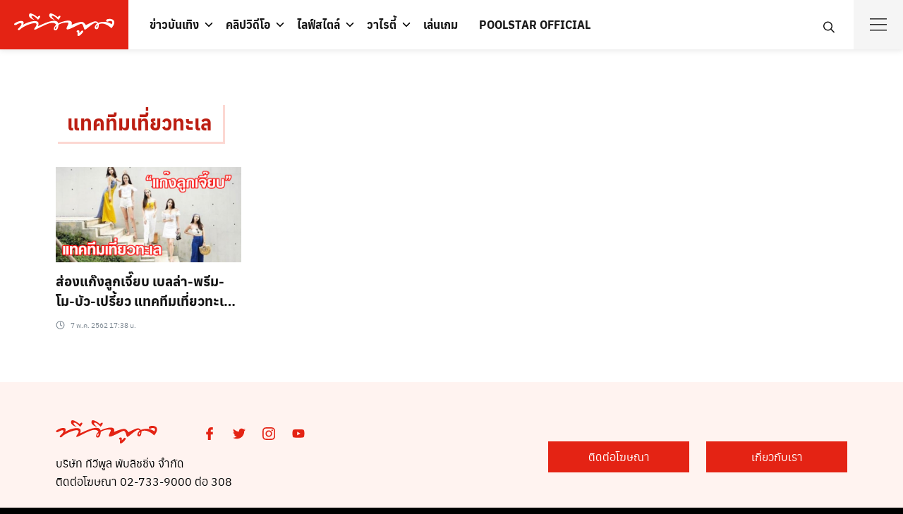

--- FILE ---
content_type: text/html; charset=utf-8
request_url: https://www.tvpoolonline.com/tag/%E0%B9%81%E0%B8%97%E0%B8%84%E0%B8%97%E0%B8%B5%E0%B8%A1%E0%B9%80%E0%B8%97%E0%B8%B5%E0%B9%88%E0%B8%A2%E0%B8%A7%E0%B8%97%E0%B8%B0%E0%B9%80%E0%B8%A5
body_size: 19359
content:
<!doctype html>
<html data-n-head-ssr lang="th" data-n-head="%7B%22lang%22:%7B%22ssr%22:%22th%22%7D%7D">
  <head >
    <meta data-n-head="ssr" charset="utf-8"><meta data-n-head="ssr" name="viewport" content="width=device-width, initial-scale=1"><meta data-n-head="ssr" name="theme-color" content="#e42314"><meta data-n-head="ssr" data-hid="description" name="description" content=""><meta data-n-head="ssr" name="robots" content="index, follow, max-image-preview:large, max-snippet:-1, max-video-preview:-1"><meta data-n-head="ssr" name="robots" content="index, follow, max-snippet:-1, max-image-preview:large, max-video-preview:-1"><meta data-n-head="ssr" property="og:locale" content="th_TH"><meta data-n-head="ssr" property="og:type" content="article"><meta data-n-head="ssr" property="og:title" content="แทคทีมเที่ยวทะเล » TV Pool"><meta data-n-head="ssr" property="og:url" content="https://www.tvpoolonline.com/tag/แทคทีมเที่ยวทะเล"><meta data-n-head="ssr" property="og:site_name" content="TV Pool"><meta data-n-head="ssr" name="twitter:card" content="summary_large_image"><meta data-n-head="ssr" name="twitter:site" content="@tvpoolonline"><meta data-n-head="ssr" name="generator" content="WordPress 6.0"><meta data-n-head="ssr" name="generator" content="Site Kit by Google 1.164.0"><meta data-n-head="ssr" name="msapplication-TileImage" content="https://www.tvpoolonline.com/wp-content/uploads/2017/04/cropped-tvpool-favicon-1-300x300.png"><title>แทคทีมเที่ยวทะเล » TV Pool</title><link data-n-head="ssr" rel="icon" type="image/x-icon" href="/favicon.ico"><link data-n-head="ssr" rel="preconnect" href="http://tpc.googlesyndication.com"><link data-n-head="ssr" rel="preconnect" href="http://pagead2.googlesyndication.com"><link data-n-head="ssr" rel="preconnect" href="https://securepubads.g.doubleclick.net"><link data-n-head="ssr" rel="preconnect" href="https://adservice.google.co.th"><link data-n-head="ssr" rel="preconnect" href="https://adservice.google.com"><link data-n-head="ssr" rel="preconnect" href="https://www.google-analytics.com"><link data-n-head="ssr" rel="preconnect" href="https://cdn.ampproject.org"><link data-n-head="ssr" rel="dns-prefetch" href="http://tpc.googlesyndication.com"><link data-n-head="ssr" rel="dns-prefetch" href="http://pagead2.googlesyndication.com"><link data-n-head="ssr" rel="dns-prefetch" href="https://securepubads.g.doubleclick.net"><link data-n-head="ssr" rel="dns-prefetch" href="https://adservice.google.co.th"><link data-n-head="ssr" rel="dns-prefetch" href="https://adservice.google.com"><link data-n-head="ssr" rel="dns-prefetch" href="https://www.google-analytics.com"><link data-n-head="ssr" rel="dns-prefetch" href="https://cdn.ampproject.org"><link data-n-head="ssr" rel="canonical" href="https://www.tvpoolonline.com/tag/แทคทีมเที่ยวทะเล"><link data-n-head="ssr" rel="dns-prefetch" href="//www.tvpoolonline.com"><link data-n-head="ssr" rel="dns-prefetch" href="//s.w.org"><link data-n-head="ssr" rel="dns-prefetch" href="//www.googletagmanager.com"><link data-n-head="ssr" rel="alternate" type="application/rss+xml" title="TV Pool » ฟีด" href="https://www.tvpoolonline.com/feed"><link data-n-head="ssr" rel="alternate" type="application/rss+xml" title="TV Pool » ฟีดความเห็น" href="https://www.tvpoolonline.com/comments/feed"><link data-n-head="ssr" rel="alternate" type="application/rss+xml" title="TV Pool » แทคทีมเที่ยวทะเล ฟีดป้ายกำกับ" href="https://www.tvpoolonline.com/tag/%e0%b9%81%e0%b8%97%e0%b8%84%e0%b8%97%e0%b8%b5%e0%b8%a1%e0%b9%80%e0%b8%97%e0%b8%b5%e0%b9%88%e0%b8%a2%e0%b8%a7%e0%b8%97%e0%b8%b0%e0%b9%80%e0%b8%a5/feed"><link data-n-head="ssr" rel="https://api.w.org/" href="https://www.tvpoolonline.com/wp-json/"><link data-n-head="ssr" rel="alternate" type="application/json" href="https://www.tvpoolonline.com/wp-json/wp/v2/tags/104088"><link data-n-head="ssr" rel="EditURI" type="application/rsd+xml" title="RSD" href="https://www.tvpoolonline.com/xmlrpc.php?rsd"><link data-n-head="ssr" rel="wlwmanifest" type="application/wlwmanifest+xml" href="https://www.tvpoolonline.com/wp-includes/wlwmanifest.xml"><link data-n-head="ssr" rel="icon" href="https://www.tvpoolonline.com/wp-content/uploads/2017/04/cropped-tvpool-favicon-1-150x150.png" sizes="32x32"><link data-n-head="ssr" rel="icon" href="https://www.tvpoolonline.com/wp-content/uploads/2017/04/cropped-tvpool-favicon-1-300x300.png" sizes="192x192"><link data-n-head="ssr" rel="apple-touch-icon" href="https://www.tvpoolonline.com/wp-content/uploads/2017/04/cropped-tvpool-favicon-1-300x300.png"><script data-n-head="ssr">
        (function(w, d, s, o) {
          w[o] = {
            global: {
              selector: '.entry-content',
              text: 'อ่านเพิ่ม',
              loadEvent: 'load',
            },
            desktop: {
              height: '350px',
       
            },
            mobile: {
              height: '900px',
              padding: '10px 50px',
            }
          }
          const f = d.getElementsByTagName(s)[0], j = d.createElement(s);
          j.async = true;
          j.src = '//cdn.mgid.com/js/read-more/btn.js';
          f.parentNode.insertBefore(j, f);
        })(window, document, 'script', 'rmbOpts');
        </script><script data-n-head="ssr" src="https://jsc.mgid.com/site/842413.js" async></script><script data-n-head="ssr">
        !function(f,b,e,v,n,t,s)
          {if(f.fbq)return;n=f.fbq=function(){n.callMethod?
          n.callMethod.apply(n,arguments):n.queue.push(arguments)};
          if(!f._fbq)f._fbq=n;n.push=n;n.loaded=!0;n.version='2.0';
          n.queue=[];t=b.createElement(e);t.async=!0;
          t.src=v;s=b.getElementsByTagName(e)[0];
          s.parentNode.insertBefore(t,s)}(window, document,'script',
          'https://connect.facebook.net/en_US/fbevents.js');
          fbq('init', '786203421920996');
          fbq('track', 'PageView');
        </script><script data-n-head="ssr" src="https://www.googletagmanager.com/gtag/js?id=G-7DLK0Y1RJ3" async></script><script data-n-head="ssr">
                    window.dataLayer = window.dataLayer || [];
                    function gtag(){dataLayer.push(arguments);}
                    gtag('js', new Date());
                  
                    gtag('config', 'G-7DLK0Y1RJ3');</script><script data-n-head="ssr" src="https://www.googletagservices.com/tag/js/gpt.js" async></script><script data-n-head="ssr" src="https://cdn.jsdelivr.net/npm/requestidlecallback@0.3.0/index.min.js" async></script><script data-n-head="ssr" src="https://polyfill.io/v3/polyfill.min.js?features=default%2CIntersectionObserver" async></script><script data-n-head="ssr">var gptadslots = [];var googletag = googletag || {cmd:[]};</script><script data-n-head="ssr">
          window.gnshbrequest = window.gnshbrequest || {cmd:[]};
          window.gnshbrequest.cmd.push(function(){
            window.gnshbrequest.registerPassback("1527045_tvpoolonline.com_overlay");
            window.gnshbrequest.registerPassback("1527839_tvpoolonline.com_billboard");
            window.gnshbrequest.registerPassback("1528996_tvpoolonline_mrec");
            window.gnshbrequest.registerPassback("1548479_tvpoolonline.com_VDOsticky");
            window.gnshbrequest.registerPassback("1604500_tvpoolonline.com_wipead");
            window.gnshbrequest.forceInternalRequest();
          });
        </script><script data-n-head="ssr" src="https://cpt.geniee.jp/hb/v1/189291/638/wrapper.min.js" async></script><script data-n-head="ssr" src="https://securepubads.g.doubleclick.net/tag/js/gpt.js" async></script><script data-n-head="ssr">
        !function(w,d){
          var adpushup = w.adpushup = w.adpushup || {que:[]};
          adpushup.que.push(function(){
          adpushup.init();
          })
        }(window, document);
        </script><script data-n-head="ssr">
        (function(w, d) {
          var s = d.createElement('script');
          s.src = '//cdn.adpushup.com/44863/adpushup.js';
          s.crossOrigin='anonymous'; 
          s.type = 'text/javascript'; s.async = true;
          (d.getElementsByTagName('head')[0] || d.getElementsByTagName('body')[0]).appendChild(s);
          w.adpushup = w.adpushup || {que:[]};
        })(window, document);
        </script><script data-n-head="ssr" type="application/ld+json" class="yoast-schema-graph">{"@context":"https://schema.org","@graph":[{"@type":"WebSite","@id":"https://www.tvpoolonline.com/#website","url":"https://www.tvpoolonline.com/","name":"TV Pool","description":"&#3609;&#3636;&#3605;&#3618;&#3626;&#3634;&#3619;&#3607;&#3637;&#3656;&#3617;&#3637;&#3618;&#3629;&#3604;&#3586;&#3634;&#3618;&#3626;&#3641;&#3591;&#3626;&#3640;&#3604;&#3586;&#3629;&#3591;&#3611;&#3619;&#3632;&#3648;&#3607;&#3624;&#3652;&#3607;&#3618;","potentialAction":[{"@type":"SearchAction","target":{"@type":"EntryPoint","urlTemplate":"https://www.tvpoolonline.com/?s={search_term_string}"},"query-input":"required name=search_term_string"}],"inLanguage":"th"},{"@type":"CollectionPage","@id":"https://www.tvpoolonline.com/tag/%e0%b9%81%e0%b8%97%e0%b8%84%e0%b8%97%e0%b8%b5%e0%b8%a1%e0%b9%80%e0%b8%97%e0%b8%b5%e0%b9%88%e0%b8%a2%e0%b8%a7%e0%b8%97%e0%b8%b0%e0%b9%80%e0%b8%a5#webpage","url":"https://www.tvpoolonline.com/tag/%e0%b9%81%e0%b8%97%e0%b8%84%e0%b8%97%e0%b8%b5%e0%b8%a1%e0%b9%80%e0%b8%97%e0%b8%b5%e0%b9%88%e0%b8%a2%e0%b8%a7%e0%b8%97%e0%b8%b0%e0%b9%80%e0%b8%a5","name":"&#3649;&#3607;&#3588;&#3607;&#3637;&#3617;&#3648;&#3607;&#3637;&#3656;&#3618;&#3623;&#3607;&#3632;&#3648;&#3621; &raquo; TV Pool","isPartOf":{"@id":"https://www.tvpoolonline.com/#website"},"breadcrumb":{"@id":"https://www.tvpoolonline.com/tag/%e0%b9%81%e0%b8%97%e0%b8%84%e0%b8%97%e0%b8%b5%e0%b8%a1%e0%b9%80%e0%b8%97%e0%b8%b5%e0%b9%88%e0%b8%a2%e0%b8%a7%e0%b8%97%e0%b8%b0%e0%b9%80%e0%b8%a5#breadcrumb"},"inLanguage":"th","potentialAction":[{"@type":"ReadAction","target":["https://www.tvpoolonline.com/tag/%e0%b9%81%e0%b8%97%e0%b8%84%e0%b8%97%e0%b8%b5%e0%b8%a1%e0%b9%80%e0%b8%97%e0%b8%b5%e0%b9%88%e0%b8%a2%e0%b8%a7%e0%b8%97%e0%b8%b0%e0%b9%80%e0%b8%a5"]}]},{"@type":"BreadcrumbList","@id":"https://www.tvpoolonline.com/tag/%e0%b9%81%e0%b8%97%e0%b8%84%e0%b8%97%e0%b8%b5%e0%b8%a1%e0%b9%80%e0%b8%97%e0%b8%b5%e0%b9%88%e0%b8%a2%e0%b8%a7%e0%b8%97%e0%b8%b0%e0%b9%80%e0%b8%a5#breadcrumb","itemListElement":[{"@type":"ListItem","position":1,"name":"Home","item":"https://www.tvpoolonline.com/"},{"@type":"ListItem","position":2,"name":"&#3649;&#3607;&#3588;&#3607;&#3637;&#3617;&#3648;&#3607;&#3637;&#3656;&#3618;&#3623;&#3607;&#3632;&#3648;&#3621;"}]}]}</script><noscript data-n-head="ssr" children="
        &lt;img height=&quot;1&quot; width=&quot;1&quot; style=&quot;display:none&quot;
        src=&quot;https://www.facebook.com/tr?id=786203421920996&amp;ev=PageView&amp;noscript=1&quot;
        /&gt;
        "></noscript><link rel="preload" href="/_nuxt/1487f95.modern.js" as="script"><link rel="preload" href="/_nuxt/b6700be.modern.js" as="script"><link rel="preload" href="/_nuxt/681f402.modern.js" as="script"><link rel="preload" href="/_nuxt/7b02f85.modern.js" as="script"><link rel="preload" href="/_nuxt/fonts/anuphan-bold-webfont.3d927d0.woff2" as="font" type="font/woff2" crossorigin><link rel="preload" href="/_nuxt/fonts/anuphan-bold-webfont.201d932.woff" as="font" type="font/woff" crossorigin><link rel="preload" href="/_nuxt/fonts/anuphan-regular-webfont.86aa17b.woff2" as="font" type="font/woff2" crossorigin><link rel="preload" href="/_nuxt/fonts/anuphan-regular-webfont.19d9e07.woff" as="font" type="font/woff" crossorigin><link rel="preload" href="/_nuxt/fonts/sarabun-regular-webfont.13d3f87.woff2" as="font" type="font/woff2" crossorigin><link rel="preload" href="/_nuxt/fonts/sarabun-regular-webfont.82b37da.woff" as="font" type="font/woff" crossorigin><link rel="preload" href="/_nuxt/fonts/sarabun-bold-webfont.5d3cd42.woff2" as="font" type="font/woff2" crossorigin><link rel="preload" href="/_nuxt/fonts/sarabun-bold-webfont.4b77ebe.woff" as="font" type="font/woff" crossorigin><link rel="preload" href="/_nuxt/fonts/sarabun-italic-webfont.ab16c41.woff2" as="font" type="font/woff2" crossorigin><link rel="preload" href="/_nuxt/fonts/sarabun-italic-webfont.1920348.woff" as="font" type="font/woff" crossorigin><link rel="preload" href="/_nuxt/86f00f9.modern.js" as="script"><link rel="preload" href="/_nuxt/07473ff.modern.js" as="script"><style data-vue-ssr-id="09ee3e3e:0 e9c270ce:0 5c47599a:0 6bc88e32:0 2d31ca59:0 28a8caee:0 53640510:0 6b30de08:0 2f7625c2:0 0f0c4e06:0">
.nuxt-progress {
  position: fixed;
  top: 0px;
  left: 0px;
  right: 0px;
  height: 3px;
  width: 0%;
  opacity: 1;
  transition: width 0.1s, opacity 0.4s;
  background-color: #e42314;
  z-index: 999999;
}
.nuxt-progress.nuxt-progress-notransition {
  transition: none;
}
.nuxt-progress-failed {
  background-color: red;
}

:root{--s-accent: #181818;--s-accent-hover: #ff552c;--s-text: #000;--s-line: #dcdfe5;--s-gray: #4d4d4d;--s-red: #bc1e12;--s-red-bg: #fff3f0;--s-button-bg: #ff552c;--s-button-text: var(--s-bg);--s-button-hover-bg: var(--s-accent-hover);--s-button-hover-text: var(--s-bg);--s-button-border-radius: 100px;--s-box-shadow: 0 0 0 1px rgba(0, 0, 0, 0.04), 0 2px 4px 0 rgba(0, 0, 0, 0.08);--s-shadow: -20 1px 5px rgba(0,0,0,.1);--s-box-border: none;--s-box-border-radius: 3px;--s-heading: "Anuphan", sans-serif;--s-body: "Sarabun", sans-serif;--s-space: 12px;--s-space-d: 24px;--s-space-card: 16px;--s-header-height: 50px;--s-title-height: 120px;--s-title-size: 24px;--s-bg: #fff;--s-footer-bg: #fff3f0;--s-footer-text: #e42314;--s-link-color: #bc1e12;--s-bg-and-shadow: #fbcfc7;--s-tag: #f3b4af;--s-bg-chaobaan: #f4c611;--s-bg-gray: #c2c9d1;--s-border: #f0d8d6;--s-bg-spicy: #f9d2d9;--s-bg-kaeseng: #ffbd45}@media(min-width: 992px){:root{--s-header-height: 70px}.main-header{--s-title-height: 220px;--s-title-size: 32px}}@font-face{font-family:"Anuphan";src:url(/_nuxt/fonts/anuphan-bold-webfont.3d927d0.woff2) format("woff2"),url(/_nuxt/fonts/anuphan-bold-webfont.201d932.woff) format("woff");font-weight:700;font-style:bold;font-display:swap}@font-face{font-family:"Anuphan";src:url(/_nuxt/fonts/anuphan-regular-webfont.86aa17b.woff2) format("woff2"),url(/_nuxt/fonts/anuphan-regular-webfont.19d9e07.woff) format("woff");font-weight:400;font-style:normal;font-display:swap}@font-face{font-family:"Sarabun";src:url(/_nuxt/fonts/sarabun-regular-webfont.13d3f87.woff2) format("woff2"),url(/_nuxt/fonts/sarabun-regular-webfont.82b37da.woff) format("woff");font-weight:500;font-style:normal;font-display:swap}@font-face{font-family:"Sarabun";src:url(/_nuxt/fonts/sarabun-bold-webfont.5d3cd42.woff2) format("woff2"),url(/_nuxt/fonts/sarabun-bold-webfont.4b77ebe.woff) format("woff");font-weight:600;font-style:bold;font-display:swap}@font-face{font-family:"Sarabun";src:url(/_nuxt/fonts/sarabun-italic-webfont.ab16c41.woff2) format("woff2"),url(/_nuxt/fonts/sarabun-italic-webfont.1920348.woff) format("woff");font-weight:500;font-style:italic;font-display:swap}[class^=si-],[class*=" si-"]{font-family:"seed-icons" !important;font-style:normal;font-weight:normal;font-variant:normal;text-transform:none;line-height:1;vertical-align:-0.06em;-webkit-font-smoothing:antialiased;-moz-osx-font-smoothing:grayscale}.si-home:before{content:""}.si-home-alt:before{content:""}.si-menu:before{content:""}.si-paper-clip:before{content:""}.si-image:before{content:""}.si-camera:before{content:""}.si-video:before{content:""}.si-paper:before{content:""}.si-shuffle:before{content:""}.si-repeat:before{content:""}.si-briefcase:before{content:""}.si-box:before{content:""}.si-share:before{content:""}.si-trash:before{content:""}.si-pencil-o:before{content:""}.si-pencil:before{content:""}.si-play:before{content:""}.si-play-o:before{content:""}.si-zoom-in:before{content:""}.si-zoom-out:before{content:""}.si-search-o:before{content:""}.si-search:before{content:""}.si-basket:before{content:""}.si-basket-alt:before{content:""}.si-cart:before{content:""}.si-cart-alt:before{content:""}.si-cart-o:before{content:""}.si-bag-alt:before{content:""}.si-bag:before{content:""}.si-globe:before{content:""}.si-location:before{content:""}.si-mail:before{content:""}.si-phone:before{content:""}.si-phone-o:before{content:""}.si-phone-alt:before{content:""}.si-mobile:before{content:""}.si-fax:before{content:""}.si-fax-o:before{content:""}.si-calendar:before{content:""}.si-calendar-alt:before{content:""}.si-clock:before{content:""}.si-user:before{content:""}.si-folder:before{content:""}.si-tag:before{content:""}.si-comment:before{content:""}.si-upload:before{content:""}.si-download:before{content:""}.si-plus:before{content:""}.si-minus:before{content:""}.si-arrow-left:before{content:""}.si-arrow-right:before{content:""}.si-arrow-up:before{content:""}.si-arrow-down:before{content:""}.si-check-o:before{content:""}.si-cross-o:before{content:""}.si-check:before{content:""}.si-cross:before{content:""}.si-dashboard:before{content:""}.si-ellipsis:before{content:""}.si-chevron-left:before{content:""}.si-chevron-right:before{content:""}.si-chevron-down:before{content:""}.si-chevron-up:before{content:""}.si-caret-left:before{content:""}.si-caret-right:before{content:""}.si-caret-down:before{content:""}.si-caret-up:before{content:""}.si-angle-left:before{content:""}.si-angle-right:before{content:""}.si-angle-up:before{content:""}.si-angle-down:before{content:""}.si-eye:before{content:""}.si-qrcode:before{content:""}.si-barcode:before{content:""}.si-ampersand:before{content:""}.si-cog:before{content:""}.si-book:before{content:""}.si-info:before{content:""}.si-info-o:before{content:""}.si-file:before{content:""}.si-file-pdf:before{content:""}.si-facebook:before{content:""}.si-facebook-circled:before{content:""}.si-facebook-squared:before{content:""}.si-twitter:before{content:""}.si-twitter-circled:before{content:""}.si-line:before{content:""}.si-line-circle:before{content:""}.si-line-square:before{content:""}.si-vimeo:before{content:""}.si-vimeo-circle:before{content:""}.si-instagram:before{content:""}.si-instagram-circled:before{content:""}.si-youtube:before{content:""}.si-youtube-circle:before{content:""}.si-pinterest:before{content:""}.si-pinterest-circled:before{content:""}.si-google-logo:before{content:""}.si-facebook-logo:before{content:""}*,*::before,*::after{box-sizing:border-box}article,aside,figcaption,figure,footer,header,hgroup,main,nav,section{display:block}[tabindex="-1"]:focus{outline:0 !important}hr{box-sizing:content-box;height:0;overflow:visible}abbr[title],abbr[data-original-title]{text-decoration:underline;-webkit-text-decoration:underline dotted;text-decoration:underline dotted;cursor:help;border-bottom:0}address{margin-bottom:1rem;font-style:normal;line-height:inherit}ol,ul,dl{margin-top:0;margin-bottom:1rem}ol ol,ul ul,ol ul,ul ol{margin-bottom:0}dd{margin-bottom:.5rem;margin-left:0}blockquote{margin:0 0 1rem}dfn{font-style:italic}b,strong{font-weight:bolder}small{font-size:80%}sub,sup{position:relative;font-size:75%;line-height:0;vertical-align:baseline}sub{bottom:-0.25em}sup{top:-0.5em}pre,code,kbd,samp{font-family:monospace,monospace;font-size:1em}pre{margin-top:0;margin-bottom:1rem;overflow:auto;-ms-overflow-style:scrollbar}figure{margin:0 0 1rem}img{vertical-align:middle;border-style:none;max-width:100%;height:auto}svg{overflow:hidden;vertical-align:middle}table{border-collapse:collapse}caption{padding-top:.75rem;padding-bottom:.75rem;color:var(--s-gray);text-align:left;caption-side:bottom}th{text-align:inherit}label{display:inline-block;margin-bottom:.5rem}button{border-radius:0}button:focus{outline:1px dotted;outline:5px auto -webkit-focus-ring-color}input,button,select,optgroup,textarea{margin:0;font-family:inherit;font-size:inherit;line-height:inherit}button,input{overflow:visible}button,select{text-transform:none;max-width:100%}button,html [type=button],[type=reset],[type=submit]{-webkit-appearance:button}button::-moz-focus-inner,[type=button]::-moz-focus-inner,[type=reset]::-moz-focus-inner,[type=submit]::-moz-focus-inner{padding:0;border-style:none}input[type=radio],input[type=checkbox]{box-sizing:border-box;padding:0}input[type=date],input[type=time],input[type=datetime-local],input[type=month]{-webkit-appearance:listbox}textarea{overflow:auto;resize:vertical;max-width:100%}fieldset{min-width:0;padding:0;margin:0;border:0}legend{display:block;width:100%;max-width:100%;padding:0;margin-bottom:.5rem;font-size:1.5rem;line-height:inherit;color:inherit;white-space:normal}progress{vertical-align:baseline}[type=number]::-webkit-inner-spin-button,[type=number]::-webkit-outer-spin-button{height:auto}[type=search]{outline-offset:-2px;-webkit-appearance:none}[type=search]::-webkit-search-cancel-button,[type=search]::-webkit-search-decoration{-webkit-appearance:none}::-webkit-file-upload-button{font:inherit;-webkit-appearance:button}output{display:inline-block}summary{display:list-item;cursor:pointer}template{display:none}[hidden]{display:none !important}html{font-family:sans-serif;line-height:1.15;-webkit-text-size-adjust:100%;-ms-text-size-adjust:100%;-ms-overflow-style:scrollbar;-webkit-tap-highlight-color:rgba(0,0,0,0);min-height:100vh;background:var(--s-text)}body{margin:0;font-family:var(--s-body);font-size:16px;font-weight:normal;line-height:1.625;color:var(--s-text);text-align:left;background-color:#fff;text-rendering:optimizeLegibility;min-height:100vh;height:auto}h1,h2,h3,h4,h5,h6{padding:0;margin:0 0 .75rem;font-family:var(--s-heading);font-weight:500;line-height:1.4}h1{font-size:1.75em}h2{font-size:1.5em}h3{font-size:1.375em}h4{font-size:1.125em}h5{font-size:1em}h6{font-size:.875em}nav,.nav,.menu,button,.button,.btn,.price,._heading,.wp-block-pullquote blockquote,blockquote,label,legend{font-family:var(--s-heading);font-weight:500}p{padding:0;margin:0 0 1em}ol,ul,dl{margin-top:0;margin-bottom:1em}ol ol,ol ul,ul ol,ul ul{margin-bottom:0}dt{font-weight:700}a{color:var(--s-accent);text-decoration:none;background-color:rgba(0,0,0,0);-webkit-text-decoration-skip:objects;transition:.3s}a:hover{color:var(--s-accent-hover)}a:active{color:var(--s-text)}hr{height:1px;border:0;border-top:1px solid var(--s-line);margin:1.5em 0}ol{padding-left:1.6em;text-indent:0;margin:0 0 1.5em}ul{padding-left:1.5em;text-indent:0;margin:0 0 1.5em}body,input,textarea,select,button{-webkit-font-smoothing:antialiased;-moz-osx-font-smoothing:grayscale;font-feature-settings:"liga1" on}body,html{width:100%}h2 label,h3 label,h4 label{font-weight:inherit}form:before,form:after,.clearfix:before,.clearfix:after{content:"";display:table}form:after,.clearfix:after{clear:both}button:focus,input:focus,textarea:focus,*:focus{outline:0 !important}.input,.input-text{border:1px solid #dce0e4;border-radius:0;padding:4px 6px;display:block;width:100%;background:#fbfbfb;box-shadow:inset 0 1px 2px rgba(0,0,0,.07);transition:.1s border-color ease-in-out;font-size:16px}.input:focus,.input-text:focus{border-color:var(--s-accent)}.screen-reader-text{clip:rect(1px, 1px, 1px, 1px);position:absolute !important;height:1px;width:1px;overflow:hidden}.screen-reader-text:focus{clip:auto !important;display:block;height:auto;left:5px;top:5px;width:auto;z-index:100000}blockquote{text-align:left;font-size:1.25em;line-height:1.6;padding:0 0 0 23px;border-left:3px solid #262828;margin:1.6em 0}blockquote ol:last-child,blockquote ul:last-child,blockquote p:last-child{margin-bottom:0}blockquote cite{font-size:.8em}.text-center{text-align:center}@media(min-width: 992px){.text-center .-toleft{text-align:left}.text-center .-toright{text-align:right}}.hide,#page .hide{display:none}.fade.in{opacity:1}.table,.wp-block-table table{border:1px solid var(--s-line)}.table thead th,.wp-block-table table thead th{background-color:#eee;color:var(--s-text)}.table th,.table td,.wp-block-table table th,.wp-block-table table td{padding:6px 10px}.s-container{margin-right:auto;margin-left:auto;padding-right:var(--s-space);padding-left:var(--s-space);width:100%}@media(min-width: 768px){.s-container{padding-left:var(--s-space-d);padding-right:var(--s-space-d)}}@media(min-width: 992px){.s-container{max-width:990px}}@media(min-width: 1170px){.s-container{max-width:1170px}}@media(min-width: 1300px){.s-container{max-width:1240px}}@media(min-width: 1800px){.s-container{max-width:1500px}}.site .s-button a,a.s-button,.button.alt{display:flex;align-items:center;line-height:1;padding:6px 20px;color:var(--s-button-text);background-color:var(--s-button-bg);border-radius:var(--s-button-border-radius);border:none;margin:8px 0;width:-moz-max-content;width:max-content}.site .s-button a:hover,a.s-button:hover,.button.alt:hover{color:var(--s-button-hover-text);background-color:var(--s-button-hover-bg)}.s-box{box-shadow:var(--s-box-shadow);border-radius:var(--s-box-border-radius);border:var(--s-box-border);overflow:hidden}.s-space{margin-bottom:var(--s-space)}@media(min-width: 992px){.s-space{margin-bottom:var(--s-space-d)}.s-space.-far{content:"";clear:both;margin-bottom:calc(var(--s-space-d)*2)}}.s-scroll{-webkit-overflow-scrolling:touch;overflow:scroll}.s-sec{padding-top:calc(var(--s-space)*2);padding-bottom:calc(var(--s-space)*2)}@media(min-width: 992px){.s-sec{padding-top:calc(var(--s-space-d)*2);padding-bottom:calc(var(--s-space-d)*2)}}.s-grid{display:grid;grid-gap:var(--s-space);margin-bottom:var(--s-space);grid-template-columns:minmax(0, 1fr)}.s-grid.-m2{grid-template-columns:repeat(2, minmax(0, 1fr))}.s-grid.-m3{grid-template-columns:repeat(3, minmax(0, 1fr))}.s-grid.-m4-m6{grid-template-columns:4fr 6fr}.s-grid::before,.s-grid::after{display:none}.s-grid .s-grid{margin-bottom:0}.s-grid.-middle{align-items:center}@media(min-width: 992px){.s-grid{grid-gap:var(--s-space-d);margin-bottom:var(--s-space-d)}.s-grid.-d2{grid-template-columns:repeat(2, minmax(0, 1fr))}.s-grid.-d3{grid-template-columns:repeat(3, minmax(0, 1fr))}.s-grid.-d4{grid-template-columns:repeat(4, minmax(0, 1fr))}.s-grid.-d5{grid-template-columns:repeat(5, minmax(0, 1fr))}.s-grid.-d6{grid-template-columns:repeat(6, minmax(0, 1fr))}.s-grid.-d2-d8{grid-template-columns:2fr 8fr}.s-grid.-d8-d2{grid-template-columns:8fr 2fr}.s-grid.-d4-d8{grid-template-columns:4fr 8fr}.s-grid.-d4-d6{grid-template-columns:4fr 6fr}.s-grid.-d8-d4{grid-template-columns:auto 336px}.s-grid.-d3-d7{grid-template-columns:3fr 7fr}.s-grid.-d7-d3{grid-template-columns:7fr 3fr}.s-grid.-d5-d7{grid-template-columns:5fr 7fr}.s-grid.-d7-d5{grid-template-columns:7fr 5fr}.s-grid.-d3-d6-d3{grid-template-columns:3fr 6fr 3fr}.s-grid.-small{grid-gap:10px;margin-bottom:10px}.s-grid.-far{grid-gap:50px;margin-bottom:50px}.s-grid.-column{grid-template-columns:1fr 1fr 1fr}.s-grid.-footer{grid-template-columns:14fr 14fr 14fr 14fr 10fr 19fr}}.search-form{width:100%;height:40px;max-width:240px;position:relative}.search-form label{margin-bottom:0;width:100%}.search-form .search-field{width:100%;height:40px;padding-left:6px}.search-form button{min-height:36px;width:36px;border-radius:18px;border:0;padding:0;justify-content:center;color:var(--s-red);background:none;position:absolute;right:2px;top:2px;z-index:1}.search-form button:hover{background:var(--s-red);color:#fff}.search-form button svg{width:22px;height:22px}.s-modal{height:0;max-height:0;overflow:hidden;width:94vw;max-width:750px;background-color:#fff;position:fixed;top:50%;left:50%;transform:translate(-50%, -50%) scale(0.9);padding:0;opacity:0;pointer-events:none;transition:transform .3s ease-in-out,opacity .3s ease-in-out;z-index:1100}.s-modal.-full{width:100vw;max-width:100vw;left:0;right:0;transform:scale(0.9);transition:transform .3s ease-in-out,opacity .3s ease-in-out}.s-modal.-visible{opacity:1;height:auto;max-height:94vh;pointer-events:auto;overflow:auto;padding:10px 20px 8px;transform:translate(-50%, -50%) scale(1);transition:transform .3s ease-in-out,opacity .3s ease-in-out}.s-modal.-visible.-full{height:100vh;top:0;max-height:100vh;transform:scale(1)}.s-modal-trigger{display:inline-block}.s-modal-bg{position:fixed;z-index:1000;left:0;top:0;width:100%;height:0;opacity:0;background-color:rgba(0,0,0,.65);transition:opacity .3s ease-in-out,height .01s .3s}.s-modal-bg.-blacked-out{height:100vh;opacity:1;transition:opacity .3s ease-in-out}.s-modal-content{height:100%;-webkit-overflow-scrolling:touch;overflow:scroll;padding:0 16px}.s-modal-close{position:absolute;top:0;right:0;padding:10px;height:44px;width:44px;z-index:10;display:flex;align-items:center;justify-content:center;color:var(--s-text);cursor:pointer}.s-modal-close:hover{background-color:var(--s-accent);color:var(--s-bg)}.s-modal-login{max-width:400px}@media(min-width: 992px){.s-modal-login{max-height:400px}}.s-modal .search-form{position:absolute;width:88%;top:160px;left:6%;max-width:100%;border-bottom:3px solid var(--s-red);height:43px}.s-modal .search-form .search-field{border:none}@media(min-width: 768px){.s-modal-content{padding:0 30px}.s-modal.-visible{padding:20px 30px 10px}.s-modal .search-form{max-width:350px;left:50%;top:40%;transform:translateX(-50%)}}@media(max-width: 991px){._desktop{display:none !important}}@media(min-width: 992px){._mobile{display:none !important}}.s-container .alignfull,.s-container .alignwide{margin-left:calc(var(--s-space)*-1);margin-right:calc(var(--s-space)*-1);max-width:100vw;width:100vw}@media(min-width: 576px){.s-container .alignfull,.s-container .alignwide{margin-left:calc(-50vw + 50%);margin-right:calc(-50vw + 50%)}}@media(min-width: 1110px){.s-container .alignwide{margin-left:-180px;margin-right:-180px;width:auto}body.page .s-container .alignwide{margin-left:calc(-50vw + 50%);margin-right:calc(-50vw + 50%)}}@media(min-width: 1400px){body.page .s-container .alignwide{margin-left:-145px;margin-right:-145px}}.wp-block-video video{max-width:750px}.wp-video{width:100% !important}video{max-width:100%;height:auto}.wp-block-cover-text p{padding:1.5em 0}.wp-block-separator{border:none;border-bottom:2px solid #8f98a1;margin:1.65em auto}.wp-block-separator:not(.is-style-wide):not(.is-style-dots){max-width:100px}.wp-block-quote.is-large{border:none}.wp-block-quote.is-large cite{display:block}.wp-block-pullquote{border-left:none;border-top:4px solid #555d66;border-bottom:4px solid #555d66;color:#40464d;padding:2em;text-align:center;margin-bottom:20px}.wp-block-pullquote blockquote{border-left:none;padding-left:0;text-align:center;margin:0;font-family:var(--s-heading)}.wp-block-table{display:block;overflow-x:auto}.wp-block-embed.type-video>.wp-block-embed__wrapper{position:relative;width:100%;height:0;padding-top:56.25%}.wp-block-embed.type-video>.wp-block-embed__wrapper>iframe{position:absolute;width:100%;height:100%;top:0;left:0;bottom:0;right:0}p.has-drop-cap:not(:focus):first-letter{font-size:5.4em;line-height:.9;font-family:var(--s-heading)}@media screen and (min-width: 768px){.wp-block-cover-text p{padding:1.5em 0}}@media screen and (min-width: 992px){.wp-block-image{margin-top:var(--s-space-d);margin-bottom:var(--s-space-d)}.main-body.-rightbar .alignfull,.main-body.-rightbar .alignwide,.main-body.-leftbar .alignfull,.main-body.-leftbar .alignwide,.main-body.-leftrightbar .alignfull,.main-body.-leftrightbar .alignwide{margin-left:0;margin-right:0;width:100%}}.alignright{float:right;margin-left:1em;margin-bottom:1em}.alignleft{float:left;margin-right:1em;margin-bottom:1em}.wp-block-embed__wrapper{text-align:center}img.centered,.aligncenter{display:block;margin-left:auto;margin-right:auto;text-align:center}img.alignright{display:inline}img.alignleft{display:inline}.instagram-media{margin-left:auto !important;margin-right:auto !important}.wp-caption{margin-bottom:1.5em;max-width:100%}.wp-caption img[class*=wp-image-]{display:block;margin:0 auto}.wp-caption-text{text-align:center;font-style:italic;color:#666}.wp-caption .wp-caption-text{margin:.8em 0}.sticky{display:block}.hentry li ul,.hentry li ol{margin:.5em 0}.updated:not(.published){display:none}.bypostauthor{background-color:#f8f5e7}.single .content-area .byline{display:inline}.page-links{clear:both;margin:0 0 1.5em}img.wp-smiley{border:none;margin-bottom:0;margin-top:0;padding:0}embed,iframe,object{max-width:100%}.erd-youtube-responsive{margin-bottom:1rem !important}.erd-youtube-responsive>div>*,.erd-youtube-responsive>div .erd-ytplay img{position:absolute;top:0;left:0;width:100% !important;height:100% !important;padding:0 !important;-o-object-fit:cover;object-fit:cover;-o-object-position:center center;object-position:center center}.navigation{clear:both}body.home .gallery,.gallery{margin:0 -10px 1.5em}.gallery:after{display:table;content:"";clear:both}.gallery-item{float:left;text-align:center;vertical-align:top;width:100%;margin:0;padding:10px}.gallery-columns-2 .gallery-item{width:50%}.gallery-columns-3 .gallery-item{width:33.3333%}.gallery-columns-4 .gallery-item{width:25%}.gallery-columns-5 .gallery-item{width:20%}.gallery-columns-6 .gallery-item{width:16.6666%}.gallery-columns-7 .gallery-item{width:14.2857%}.gallery-columns-8 .gallery-item{width:12.5%}.gallery-columns-9 .gallery-item{width:11.1111%}.gallery-columns-2 .gallery-item:nth-child(2n+1),.gallery-columns-3 .gallery-item:nth-child(3n+1),.gallery-columns-4 .gallery-item:nth-child(4n+1),.gallery-columns-5 .gallery-item:nth-child(5n+1),.gallery-columns-6 .gallery-item:nth-child(6n+1),.gallery-columns-7 .gallery-item:nth-child(7n+1),.gallery-columns-8 .gallery-item:nth-child(8n+1),.gallery-columns-9 .gallery-item:nth-child(9n+1){clear:left}.gallery-caption{display:block}.edit-link a{position:fixed;bottom:5px;left:5px;display:block;width:32px;height:32px;line-height:30px;border-radius:30px;background-color:rgba(0,0,0,.5);color:#fff;text-align:center;border:2px solid #fff;font-size:10px;overflow:hidden;z-index:900;font-family:arial,sans-serif}.fb-comments{clear:both;display:block}.search-field{max-width:100%;box-sizing:border-box}.site-main>.page-header{margin:0;border:none;padding:0}.site{position:relative;min-height:100vh}.pink{display:inline-block;background-color:var(--s-bg-gray);background:#fff;box-shadow:3px 3px 0px rgba(237,61,34,.2);font-family:var(--s-heading);color:var(--s-accent);padding:8px 16px}.yellow{display:inline-block;background-color:var(--s-bg-gray);background:rgba(0,0,0,.9);box-shadow:3px 3px 0px rgba(0,0,0,.2);font-family:var(--s-heading);color:var(--s-bg-chaobaan);padding:8px 16px}.orange{display:inline-block;background-color:var(--s-bg-gray);background:#fff;box-shadow:3px 3px 0px rgba(229,161,33,.5);font-family:var(--s-heading);color:var(--s-accent);padding:8px 16px}.header-section{margin-bottom:16px;color:var(--s-link-color)}.read-more-wrapper{text-align:right}.read-more{display:flex;justify-content:flex-end;align-items:center}.read-more .color-pink{color:var(--s-link-color)}.read-more span{margin-right:12px;display:inline-block;vertical-align:top;line-height:1.65rem;font-family:var(--s-heading)}.read-more img{display:inline-block}.column-list .read-all{font-family:var(--s-heading);font-size:1rem;color:var(--s-link-color)}.meta{margin-top:10px;margin-bottom:10px;font-family:var(--s-heading)}.meta .datetime-text,.meta .tag{display:inline-block;font-size:10px}.meta .tag{background-color:var(--s-bg-and-shadow);padding:2px 8px}.meta .datetime-text{margin-left:16px;color:rgba(0,0,0,.5)}.kaeseng-wrapper .meta .datetime-text,.spicy-wrapper .meta .datetime-text{margin-left:0}.content-item{position:relative}.content-item .pic{line-height:0;margin-bottom:3px;overflow:hidden}.content-item .pic img{width:100%;transition:.5s ease}@media(min-width: 992px){.content-item .pic{margin-bottom:15px}}.content-item .entry-title{margin:0;font-size:1.25em;font-weight:700;display:-webkit-box;-webkit-line-clamp:3;-webkit-box-orient:vertical;overflow:hidden}.content-item .entry-title a{display:block;transition:300ms;color:#000}.content-item .entry-title a:hover{color:var(--s-accent)}.content-item .entry-meta{margin-bottom:0}.content-item .cat{margin:0 -6px .3em;font-size:.9em}.content-item .cat a{color:var(--s-gray);font-family:var(--s-heading);font-size:.875em;padding:3px 6px;border-radius:var(--s-box-border-radius)}.content-item .cat a:hover{color:var(--s-accent)}@media(min-width: 992px){.content-item .cat{margin:0 -6px .6em;font-size:1em}}.content-item .entry-summary p{margin-top:8px;margin-bottom:0}.hide-summary .content-item .entry-summary{display:none}.content-item a.author{align-items:center;display:flex;margin-top:3px;bottom:0;color:var(--s-gray);font-family:var(--s-heading);font-size:.9em}.content-item a.author img{width:40px;height:40px;border-radius:40px;margin-right:10px}.content-item a.author .name{font-size:.9em;color:var(--s-text);transition:300ms}.content-item a.author .name:hover{color:var(--s-accent)}.content-item a.author .name h2{font-size:1.125em;line-height:1;margin:0}.content-item a.author .name small{display:block;opacity:.75}@media(min-width: 992px){.content-item a.author{margin-top:10px;font-size:1em}}.glide__slides{margin-bottom:0}.site-nav-m{font-size:17px;position:absolute;display:block;left:0;top:var(--s-header-height);height:0;opacity:0;width:100%;background:none;overflow:hidden;transition:.5s ease;z-index:1}.site-nav-m ul{padding:0 10px}.site-nav-m ul ul{padding:0;font-size:.9em;font-weight:normal}.site-nav-m ul ul li{border-bottom:none}.site-nav-m ul ul a{padding:4px 0 12px}.site-nav-m li{list-style:none;padding:0;position:relative;color:var(--s-text);border-bottom:1px solid var(--s-line)}.site-nav-m li a{display:block;color:var(--s-text);padding:10px 0;width:80%}.site-nav-m li a:active{opacity:.6}.site-nav-m svg{transition:all .3s,opacity .5s ease .5s}.site-nav-m.active{height:calc(100vh - var(--s-header-height));background-color:var(--s-bg);-webkit-overflow-scrolling:touch;overflow:scroll;opacity:1}.site-nav-m.active .menu>li{transform:scale(1) translateY(0px);opacity:1}@media(min-width: 992px){.site-nav-m.active{height:auto}}.site-nav-m .menu>li{transform:scale(1.1) translateY(-2px);opacity:0;transition:.3s;transition-delay:.4s}@media(min-width: 992px){.site-nav-m .menu>li{transform:scale(1) translateY(0px);opacity:1}}.site-nav-m .menu>li:nth-child(1){transition-delay:.1s}.site-nav-m .menu>li:nth-child(2){transition-delay:.15s}.site-nav-m .menu>li:nth-child(3){transition-delay:.2s}.site-nav-m .menu>li:nth-child(4){transition-delay:.25s}.site-nav-m .menu>li:nth-child(5){transition-delay:.3s}.site-nav-m .menu>li:nth-child(6){transition-delay:.35s}.site-nav-m .children{display:none}.site-nav-m .menu-item-has-children{position:relative}.site-nav-m .menu-item-has-children svg{vertical-align:-2px}.site-nav-m .menu-item-has-children>.si-down{position:absolute;right:-10px;top:5px;opacity:.8;cursor:pointer;transition:.3s;width:40px;height:40px;padding:10px;z-index:1}.site-nav-m .menu-item-has-children.active>.si-down{transform:scaleY(-1)}.site-nav-m .menu-item-has-children>.sub-menu{max-height:0;opacity:0;overflow:hidden;transition:max-height .5s,opacity .3s}@media(min-width: 992px){.site-nav-m .menu-item-has-children>.sub-menu{max-height:auto;opacity:1;overflow:auto}}.site-nav-m .menu-item-has-children>.sub-menu .si-down{width:30px;height:30px;padding:6px;right:-5px;top:2px}.site-nav-m .menu-item-has-children.active>.sub-menu{max-height:300vh;opacity:1;transition:opacity .6s ease-in-out}.site-nav-m .current-menu-item>a,.site-nav-m .current-menu-ancestor>a{font-weight:bold}.site-navbar{width:100%}.site-navbar .s-container{display:flex;align-items:center}.slide-fade-enter-active{transition:all .3s ease}.slide-fade-leave-active{transition:all .8s ease}.slide-fade-enter,.slide-fade-leave-to{transform:translateX(100%);opacity:0}.side-banner{text-align:center;margin-top:10px;margin-bottom:20px}@media(min-width: 992px){.main-body{margin:0 auto calc(var(--s-space-d)*2)}.main-body.-rightbar{display:flex;align-items:stretch}.main-body.-rightbar .widget-area{width:calc(350px + var(--s-space-d));padding-left:var(--s-space-d)}.main-body.-rightbar .content-area{width:calc(100% - (350px + var(--s-space-d)))}}
.header[data-v-1eae37e5]{display:flex;height:50px;justify-content:space-between;align-items:center}@media(min-width: 992px){.header[data-v-1eae37e5]{height:70px}}.header .logo[data-v-1eae37e5]{width:182px;height:100%;background-color:var(--s-footer-text);display:flex;justify-content:center;align-items:center}.header .logo img[data-v-1eae37e5]{width:100%;padding:5px 20px}@media(max-width: 992px){.header .logo img[data-v-1eae37e5]{max-height:40px}}.header .menu-wrapper[data-v-1eae37e5]{background-color:#f5f5f5}@media(max-width: 992px){.header .menu-wrapper img[data-v-1eae37e5]{width:50px;height:50px}}.header .header-right[data-v-1eae37e5],.header .header-left[data-v-1eae37e5]{display:flex;align-items:center;background-color:#fff}.header .header-left[data-v-1eae37e5]{flex-grow:1;justify-content:flex-start}.header .header-right[data-v-1eae37e5]{justify-content:flex-end}.header .header-right .search-wrapper[data-v-1eae37e5]{margin-right:27px}.site-header[data-v-1eae37e5]{display:flex;justify-content:space-between;width:100%;position:fixed;top:0;z-index:10;box-shadow:0px 2px 7px rgba(169,169,169,.25)}
.site-nav-d[data-v-012a8b28]{margin-left:15px;height:100%}.site-nav-d>div[data-v-012a8b28]{height:100%}.site-nav-d .children[data-v-012a8b28]{display:none}.site-nav-d ul[data-v-012a8b28]{padding:0;margin:0;display:flex;align-items:stretch;height:100%}.site-nav-d li[data-v-012a8b28]{height:100%;list-style:none;display:flex;align-items:center}.site-nav-d li a[data-v-012a8b28]{padding:10px 15px;font-weight:700}.site-nav-d li:hover>a[data-v-012a8b28],.site-nav-d li:hover>.si-down[data-v-012a8b28]{color:var(--s-accent-hover)}.site-nav-d li:hover>.sub-menu[data-v-012a8b28]{opacity:1;max-height:100vh;top:100%;height:auto;z-index:91;overflow:visible}.site-nav-d .sub-menu[data-v-012a8b28]{border:1px solid var(--s-line);display:block;text-align:left;overflow:hidden;opacity:0;height:auto;max-height:0;position:absolute;z-index:90;top:calc(100% + 5px);filter:drop-shadow(var(--s-shadow));transition:all .3s ease-in-out;background-color:var(--s-bg);min-width:180px}.site-nav-d .sub-menu[data-v-012a8b28]::before{content:"";position:absolute;top:-8px;left:30px;width:0;height:0;z-index:1}.site-nav-d .sub-menu li[data-v-012a8b28]{height:auto;line-height:1.4;position:relative;padding:0 15px;display:block}.site-nav-d .sub-menu li a[data-v-012a8b28]{padding:10px 0;display:block;color:var(--s-text);text-align:left;border-bottom:1px solid var(--s-line)}.site-nav-d .sub-menu li:last-child>a[data-v-012a8b28]{border-bottom:none}.site-nav-d .sub-menu li:hover>.si-down[data-v-012a8b28],.site-nav-d .sub-menu li:hover>a[data-v-012a8b28]{color:var(--s-accent-hover)}.site-nav-d .sub-menu li:hover .sub-menu[data-v-012a8b28]{top:0;z-index:92}.site-nav-d .sub-menu .sub-menu[data-v-012a8b28]{left:100%;top:5px}.site-nav-d .sub-menu .sub-menu[data-v-012a8b28]::before{display:none}.site-nav-d .sub-menu .sub-menu .sub-menu[data-v-012a8b28]{display:none}.menu-item-has-children[data-v-012a8b28]{position:relative}.menu-item-has-children>.si-down[data-v-012a8b28]{position:unset;right:unset;top:unset;margin-left:-10px;width:18px;height:18px}.sub-menu .menu-item-has-children>.si-down[data-v-012a8b28]{transform:translateY(-50%) rotate(-90deg);position:absolute;right:0;top:50%}.sub-menu .sub-menu .menu-item-has-children>.si-down[data-v-012a8b28]{display:none}
.loading[data-v-4fcce570]{display:block;margin:15px auto;max-width:50px}.loadmore[data-v-4fcce570]{font-family:var(--s-heading);display:block;margin-top:30px;padding:6px;text-align:center;border:1px solid var(--s-footer-text);color:var(--s-red)}.loadmore[data-v-4fcce570]:hover{cursor:pointer;background-color:var(--s-footer-text);color:#fff}.loadmore.-disabled[data-v-4fcce570]{pointer-events:none}
.header-section[data-v-19c2705d]{align-items:center}.header-section h2[data-v-19c2705d]{margin-bottom:0}.header-section .pink[data-v-19c2705d]{font-weight:700;color:var(--s-red)}@media(max-width: 992px){.header-section .pink[data-v-19c2705d]{font-size:22px}}.header-section .pink.shadow-blue[data-v-19c2705d]{box-shadow:4px 4px 0px #d2eaf5}.header-section .yellow[data-v-19c2705d]{font-weight:700}@media(max-width: 992px){.header-section .yellow[data-v-19c2705d]{font-size:14px}}.header-section .orange[data-v-19c2705d]{font-weight:700}.header-section .column[data-v-19c2705d]{margin-bottom:24px;background:linear-gradient(0deg, #fcfcfd, #fcfcfd),var(--s-bg-gray);box-shadow:2px 2px 0px #eeede4;padding:8px 16px;text-align:center;font-family:var(--s-heading);font-size:1.2rem;font-weight:700}.header-section .column.-full[data-v-19c2705d]{display:block}.header-section .text-center[data-v-19c2705d]{text-align:center}.header-section .shadow-none .column[data-v-19c2705d]{box-shadow:none}
.card-wrapper[data-v-e6bef1d2]{margin-top:24px}.card-wrapper picture[data-v-e6bef1d2]{display:block}.card-wrapper img[data-v-e6bef1d2]{width:100%}.card-wrapper .info.border[data-v-e6bef1d2]{padding:16px 20px 24px}.card-wrapper .info.border.hover[data-v-e6bef1d2]:hover{box-shadow:4px 4px 0px var(--s-bg-and-shadow)}.card-wrapper .info.border.blue[data-v-e6bef1d2]{border:1px solid #c2e2f2}.card-wrapper .info.border.hover.blue[data-v-e6bef1d2]:hover{box-shadow:4px 4px 0px #d2eaf5}.card-wrapper .info.border .excerpt[data-v-e6bef1d2]{margin-top:0;margin-bottom:0}.card-wrapper .title[data-v-e6bef1d2]{margin-top:12px;margin-bottom:24px;font-weight:600;font-size:1.2rem;line-height:1.8rem;color:#131313;overflow:hidden;text-overflow:ellipsis;display:-webkit-box;-webkit-line-clamp:2;-webkit-box-orient:vertical}.card-wrapper .border[data-v-e6bef1d2]{border:1px solid #eedfde;margin-top:0px;background-color:#fff}.card-wrapper .border .title[data-v-e6bef1d2]{margin-top:0;margin-bottom:0;min-height:52px}@media(min-width: 992px){.card-wrapper.-category .info .title[data-v-e6bef1d2],.card-wrapper.-leftcard .info .title[data-v-e6bef1d2]{min-height:56px}}.card-wrapper.-category .info .title[data-v-e6bef1d2],.card-wrapper.-leftcard .info .title[data-v-e6bef1d2]{margin-bottom:10px}.card-wrapper.-category[data-v-e6bef1d2]{margin-top:0}.card-wrapper.-leftcard[data-v-e6bef1d2]:first-child{margin-top:0}.card-wrapper.-rightcard[data-v-e6bef1d2]{margin-top:0}.card-wrapper.-rightcard .title[data-v-e6bef1d2]{margin-bottom:0}.card-wrapper.-video[data-v-e6bef1d2]{position:relative;margin-top:0}.card-wrapper.-video .title[data-v-e6bef1d2]{margin-bottom:0;color:#fff}.card-wrapper.-video[data-v-e6bef1d2]:nth-child(4),.card-wrapper.-video[data-v-e6bef1d2]:nth-child(5),.card-wrapper.-video[data-v-e6bef1d2]:nth-child(6){margin-top:0}.card-wrapper.-video-dark[data-v-e6bef1d2]{position:relative;margin-top:0}.card-wrapper.-video-dark .title[data-v-e6bef1d2]{margin-bottom:0;font-size:1rem;font-weight:500;line-height:1.5rem}.card-wrapper.-video-card[data-v-e6bef1d2]{position:relative;margin-top:0}.card-wrapper.-normal[data-v-e6bef1d2]{margin-top:0}.card-wrapper.-normal .title[data-v-e6bef1d2]{margin-bottom:0;font-size:1rem;font-weight:500;line-height:1.5rem}.card-wrapper.-caption[data-v-e6bef1d2]{margin-top:0;position:relative;background-color:#000}.card-wrapper.-caption .pic[data-v-e6bef1d2]{opacity:1}.card-wrapper.-caption .pic[data-v-e6bef1d2]:before{content:"";position:absolute;top:0;left:0;width:100%;height:100%;display:block}.card-wrapper.-caption .info[data-v-e6bef1d2]{position:absolute;bottom:0;left:0;width:100%;padding:50px 10px 10px;background-image:linear-gradient(transparent, rgba(0, 0, 0, 0.4), rgba(0, 0, 0, 0.9))}.card-wrapper.-caption .title[data-v-e6bef1d2]{margin:0;font-size:1.2rem;font-weight:700;line-height:1.8rem;color:#fff}.icon-play[data-v-e6bef1d2]{position:absolute;left:0;top:0;display:inline-block;height:25px;padding:0 5px 5px;background-color:var(--s-red)}.icon-play[data-v-e6bef1d2]:before{content:"";border:0;background:rgba(0,0,0,0);box-sizing:border-box;width:0;height:10px;display:inline-block;border-color:rgba(0,0,0,0) rgba(0,0,0,0) rgba(0,0,0,0) #fff;transition:100ms all ease;cursor:pointer;border-style:solid;border-width:6px 0 6px 10px}
img[data-v-7fe7d66b]{width:100%;-o-object-fit:cover;object-fit:cover}@media screen and (min-width: 1170px){.card-wrapper img[data-v-7fe7d66b]{max-height:180px}}@media(max-width: 1300px)and (min-width: 1170px){.card-wrapper img[data-v-7fe7d66b]{max-height:135px}}@media(max-width: 1800px)and (min-width: 1300px){.card-wrapper img[data-v-7fe7d66b]{max-height:145px}}img.full-height[data-v-7fe7d66b]{max-height:inherit}@media(min-width: 992px){.pic.-slide[data-v-7fe7d66b]{overflow:hidden}.pic.-slide img[data-v-7fe7d66b]{width:100%;max-width:inherit;height:100%}}
.entry-meta{margin-bottom:calc(var(--s-space-d)*1.4)}.entry-meta .date,.entry-meta span{display:inline-block;margin-right:10px;color:#7e8993}.entry-meta a{display:inline-block;line-height:1.3rem;color:#7e8993}.entry-meta svg{display:inline-block;margin-top:5px;margin-right:5px;width:16px;height:16px;vertical-align:top}.site-single .entry-meta .posted-on>a>time>small{font-size:1rem}.entry-meta .cat-links>a>span{margin-right:5px}.-category .entry-meta{margin-bottom:0;font-size:.8rem}.-category .entry-meta svg{width:13px;margin-top:3px}
footer[data-v-1e080288]{margin-top:70px;background-color:var(--s-footer-bg)}footer .footer-wrapper[data-v-1e080288]{min-height:211px}@media(max-width: 992px){footer .footer-wrapper[data-v-1e080288]{height:auto}}footer .footer-wrapper .s-grid[data-v-1e080288]{width:100%}footer .footer-wrapper .s-grid.vertical-center[data-v-1e080288]{align-items:center}footer .footer-wrapper .footer-column-left[data-v-1e080288]{padding-top:47px}footer .footer-wrapper .footer-column-right[data-v-1e080288]{height:211px}@media(max-width: 992px){footer .footer-wrapper .footer-column-right[data-v-1e080288]{height:auto;flex-wrap:wrap}}footer .footer-wrapper .footer-column-right[data-v-1e080288]{display:flex;align-items:center;justify-content:flex-end}footer .footer-wrapper .footer-column-right .s-grid[data-v-1e080288]{justify-items:flex-end}footer .logo-footer[data-v-1e080288]{width:144px;height:33px;margin-right:57px}footer .social[data-v-1e080288]{list-style:none;margin:0;padding:0}footer .social li[data-v-1e080288]{display:inline-block;padding:10px}footer .social li img[data-v-1e080288]{width:18px;height:18px;color:var(--s-footer-text)}footer .footer-contact[data-v-1e080288]{margin-top:9px;margin-bottom:46px;font-family:var(--s-heading)}footer .btn[data-v-1e080288]{display:block;text-align:center;width:200px;color:#fff;padding:9px 49px;background-color:var(--s-footer-text);border:0}footer .btn[data-v-1e080288]:first-child{margin-right:24px}@media(max-width: 992px){footer .btn[data-v-1e080288]{display:block;text-align:center;padding:9px;width:100%}footer .btn[data-v-1e080288]:first-child{margin-right:0;margin-bottom:10px}}footer.footer-front[data-v-1e080288]{margin-top:0}footer .no-margin[data-v-1e080288]{margin:0}</style>
  </head>
  <body class="archive tag" data-n-head="%7B%22class%22:%7B%22ssr%22:%22archive%20tag%22%7D%7D">
    <div data-server-rendered="true" id="__nuxt"><!----><div id="__layout"><div class="site"><div class="header" data-v-1eae37e5><header class="site-header s-autoshow-m s-autoshow-d -left-logo" data-v-1eae37e5><div class="header-left" data-v-1eae37e5><div class="logo" data-v-1eae37e5><a href="/" class="nuxt-link-active" data-v-1eae37e5><img src="/_nuxt/img/logo.ea855cf.svg" alt="TV Pool" width="300" height="69" loading="lazy" data-v-1eae37e5></a></div> <nav class="site-nav-d _desktop" data-v-012a8b28 data-v-1eae37e5><ul class="menu" data-v-012a8b28><li class="menu-item menu-item-has-children" data-v-012a8b28><a href="/category/ent" data-v-012a8b28>ข่าวบันเทิง</a> <ul class="sub-menu" data-v-012a8b28><li class="menu-item" data-v-012a8b28><a href="/category/ent/hot" data-v-012a8b28>ข่าวฮอท</a></li><li class="menu-item" data-v-012a8b28><a href="/category/album" data-v-012a8b28>อัลบั้มดารา</a></li><li class="menu-item" data-v-012a8b28><a href="/category/baby" data-v-012a8b28>ลูกดารา</a></li></ul> <svg xmlns="http://www.w3.org/2000/svg" width="40" height="40" viewBox="0 0 24 24" fill="none" stroke="currentColor" stroke-width="2" stroke-linecap="round" stroke-linejoin="round" class="si-down" data-v-012a8b28><polyline points="6 9 12 15 18 9" data-v-012a8b28></polyline></svg></li><li class="menu-item menu-item-has-children" data-v-012a8b28><a href="/category/video" data-v-012a8b28>คลิปวิดีโอ</a> <ul class="sub-menu" data-v-012a8b28><li class="menu-item" data-v-012a8b28><a href="/category/video/highlight-clips" data-v-012a8b28>คลิปไฮไลท์</a></li><li class="menu-item" data-v-012a8b28><a href="/category/video/chaobaan-clips" data-v-012a8b28>คลิปชาวบ้าน</a></li><li class="menu-item" data-v-012a8b28><a href="/category/programs" data-v-012a8b28>รายการ</a></li><li class="menu-item" data-v-012a8b28><a href="/category/video/live" data-v-012a8b28>Live สด</a></li></ul> <svg xmlns="http://www.w3.org/2000/svg" width="40" height="40" viewBox="0 0 24 24" fill="none" stroke="currentColor" stroke-width="2" stroke-linecap="round" stroke-linejoin="round" class="si-down" data-v-012a8b28><polyline points="6 9 12 15 18 9" data-v-012a8b28></polyline></svg></li><li class="menu-item menu-item-has-children" data-v-012a8b28><a href="/category/lifestyle" data-v-012a8b28>ไลฟ์สไตล์</a> <ul class="sub-menu" data-v-012a8b28><li class="menu-item" data-v-012a8b28><a href="/category/lifestyle/women" data-v-012a8b28>SPICY</a></li><li class="menu-item" data-v-012a8b28><a href="/category/home-living" data-v-012a8b28>บ้าน</a></li><li class="menu-item" data-v-012a8b28><a href="/category/food" data-v-012a8b28>ทีวีพูลฟู๊ด</a></li><li class="menu-item" data-v-012a8b28><a href="/category/travel" data-v-012a8b28>ท่องเที่ยว</a></li><li class="menu-item" data-v-012a8b28><a href="/category/relax" data-v-012a8b28>แก้เซ็ง</a></li><li class="menu-item" data-v-012a8b28><a href="/category/lifestyle/quote" data-v-012a8b28>คำคม</a></li></ul> <svg xmlns="http://www.w3.org/2000/svg" width="40" height="40" viewBox="0 0 24 24" fill="none" stroke="currentColor" stroke-width="2" stroke-linecap="round" stroke-linejoin="round" class="si-down" data-v-012a8b28><polyline points="6 9 12 15 18 9" data-v-012a8b28></polyline></svg></li><li class="menu-item menu-item-has-children" data-v-012a8b28><a href="/category/variety" data-v-012a8b28>วาไรตี้</a> <ul class="sub-menu" data-v-012a8b28><li class="menu-item" data-v-012a8b28><a href="https://www.khaochaobaan.com" target="_blank" data-v-012a8b28>ข่าวชาวบ้าน</a></li><li class="menu-item" data-v-012a8b28><a href="/category/ent/music" data-v-012a8b28>เพลง</a></li><li class="menu-item" data-v-012a8b28><a href="/category/lifestyle/horo" data-v-012a8b28>ดูดวง</a></li><li class="menu-item" data-v-012a8b28><a href="/category/health" data-v-012a8b28>สุขภาพ</a></li><li class="menu-item" data-v-012a8b28><a href="/category/event" data-v-012a8b28>กิจกรรม</a></li></ul> <svg xmlns="http://www.w3.org/2000/svg" width="40" height="40" viewBox="0 0 24 24" fill="none" stroke="currentColor" stroke-width="2" stroke-linecap="round" stroke-linejoin="round" class="si-down" data-v-012a8b28><polyline points="6 9 12 15 18 9" data-v-012a8b28></polyline></svg></li><li class="menu-item" data-v-012a8b28><a href="/content/games" data-v-012a8b28>เล่นเกม</a> <!----> <!----></li><li class="menu-item" data-v-012a8b28><a href="https://poolstarofficial.com" target="_blank" data-v-012a8b28>POOLSTAR OFFICIAL</a> <!----> <!----></li></ul></nav></div> <div class="header-right" data-v-1eae37e5><div class="search-wrapper" data-v-1eae37e5><img src="/_nuxt/img/search.ffb3717.svg" alt="TV Pool Search" width="16" height="17" loading="lazy" data-v-1eae37e5></div> <div class="menu-wrapper" data-v-1eae37e5><img src="[data-uri]" alt="TV Pool Menu" width="70" height="70" loading="lazy" data-v-1eae37e5></div></div> <!----></header> <!----></div> <div class="site-content" data-v-4fcce570><div class="__vue-lazy-this" data-v-4fcce570><div class="__vue-lazy-this-empty" style="height:50px;"></div> <!----></div> <div class="s-container" data-v-4fcce570><div class="main-body" data-v-4fcce570><div class="content-area" data-v-4fcce570><main role="main" class="site-main" data-v-4fcce570><header class="page-header" data-v-4fcce570><div class="s-grid -d1 header-section -m1" style="margin-bottom:24px;text-align:left;" data-v-19c2705d data-v-4fcce570><h1 class="page-title entry-title" data-v-19c2705d><a href="/tag/%E0%B9%81%E0%B8%97%E0%B8%84%E0%B8%97%E0%B8%B5%E0%B8%A1%E0%B9%80%E0%B8%97%E0%B8%B5%E0%B9%88%E0%B8%A2%E0%B8%A7%E0%B8%97%E0%B8%B0%E0%B9%80%E0%B8%A5#" class="pink" style="color:;" data-v-19c2705d>แทคทีมเที่ยวทะเล</a></h1></div></header> <div class="s-grid -m2 -d4 content-section" data-v-4fcce570><article class="card-wrapper -category item-1" data-v-e6bef1d2 data-v-4fcce570><a href="/content/1381251" data-v-e6bef1d2><!----> <div class="__vue-lazy-this pic" data-v-7fe7d66b data-v-e6bef1d2><div class="__vue-lazy-this-empty" style="height:50px;"></div> <!----></div> <div class="info" data-v-e6bef1d2><h3 class="title" data-v-e6bef1d2>ส่องแก๊งลูกเจี๊ยบ เบลล่า-พรีม-โม-บัว-เปรี้ยว แทคทีมเที่ยวทะเลโชว์เซ็กซี่เบาๆ</h3> <div class="entry-meta" data-v-e6bef1d2><span class="posted-on _heading"><svg xmlns="http://www.w3.org/2000/svg" width="24" height="24" viewBox="0 0 24 24" fill="none" stroke="currentColor" stroke-width="2" stroke-linecap="round" stroke-linejoin="round" class="feather feather-clock"><circle cx="12" cy="12" r="10"></circle> <polyline points="12 6 12 12 16 14"></polyline></svg> <div class="date"><time datetime="2019-05-07T17:38:38+07:00" class="entry-date published"><small class="datetime-text">7 พ.ค. 2562 17:38 น.</small></time> <time datetime="2019-05-07T17:38:38+07:00" class="updated hide"><small class="datetime-text">7 พ.ค. 2562 17:38 น.</small></time></div></span> <!----></div></div></a></article></div> <!----> <!----></main></div></div></div></div> <footer data-v-1e080288><div class="s-container footer-wrapper" data-v-1e080288><div class="s-grid -d2 no-margin" data-v-1e080288><div class="footer-column-left" data-v-1e080288><div class="s-grid -d4-d8 vertical-center no-margin" data-v-1e080288><img src="/_nuxt/img/logo-dark.2ef1ce0.svg" alt="TV Pool Online" loading="lazy" class="logo-footer" data-v-1e080288> <ul class="social" data-v-1e080288><li data-v-1e080288><a href="https://www.facebook.com/tvpoolsocial" target="_blank" rel="noopener" data-v-1e080288><img src="/_nuxt/img/icon-facebook.99a91fa.svg" alt="TV Pool Facebook" loading="lazy" data-v-1e080288></a></li> <li data-v-1e080288><a href="https://twitter.com/tvpoolsocial" target="_blank" rel="noopener" data-v-1e080288><img src="/_nuxt/img/icon-twitter.e61f032.svg" alt="TV Pool Twitter" loading="lazy" data-v-1e080288></a></li> <li data-v-1e080288><a href="https://www.instagram.com/tvpoolsocial/" target="_blank" rel="noopener" data-v-1e080288><img src="/_nuxt/img/icon-instagram.fbf8a78.svg" alt="TV Pool Instagram" loading="lazy" data-v-1e080288></a></li> <li data-v-1e080288><a href="https://www.youtube.com/user/TVPOOLCHANNEL" target="_blank" rel="noopener" data-v-1e080288><img src="[data-uri]" alt="TV Pool Youtube" loading="lazy" data-v-1e080288></a></li></ul></div> <p class="footer-contact" data-v-1e080288>
          บริษัท ทีวีพูล พับลิชชิ่ง จำกัด <br data-v-1e080288>
          ติดต่อโฆษณา 02-733-9000 ต่อ 308
        </p></div> <div class="footer-column-right" data-v-1e080288><a href="#" class="btn" data-v-1e080288>ติดต่อโฆษณา</a> <a href="#" class="btn" data-v-1e080288>เกี่ยวกับเรา</a></div></div></div></footer></div></div></div><script>window.__NUXT__=(function(a,b,c,d,e,f,g,h,i,j,k,l,m,n,o,p,q,r,s,t,u,v,w,x,y,z,A,B,C,D,E,F,G,H,I,J,K,L,M,N,O,P,Q,R,S,T,U,V,W,X,Y,Z,_,$,aa,ab,ac,ad,ae,af,ag,ah,ai,aj,ak,al,am,an,ao,ap,aq,ar,as,at,au,av,aw,ax,ay,az,aA,aB,aC,aD){return {layout:"default",data:[{postTag:{id:v,count:k,description:m,link:"https:\u002F\u002Fwww.tvpoolonline.com\u002Ftag\u002F%e0%b9%81%e0%b8%97%e0%b8%84%e0%b8%97%e0%b8%b5%e0%b8%a1%e0%b9%80%e0%b8%97%e0%b8%b5%e0%b9%88%e0%b8%a2%e0%b8%a7%e0%b8%97%e0%b8%b0%e0%b9%80%e0%b8%a5",name:w,slug:"%e0%b9%81%e0%b8%97%e0%b8%84%e0%b8%97%e0%b8%b5%e0%b8%a1%e0%b9%80%e0%b8%97%e0%b8%b5%e0%b9%88%e0%b8%a2%e0%b8%a7%e0%b8%97%e0%b8%b0%e0%b9%80%e0%b8%a5",taxonomy:x,meta:[],head_tags:[{tag:a,attributes:{name:n,content:y}},{tag:z,content:A},{tag:a,attributes:{name:n,content:B}},{tag:b,attributes:{rel:C,href:D}},{tag:a,attributes:{property:E,content:F}},{tag:a,attributes:{property:G,content:H}},{tag:a,attributes:{property:I,content:A}},{tag:a,attributes:{property:J,content:D}},{tag:a,attributes:{property:K,content:L}},{tag:a,attributes:{name:M,content:N}},{tag:a,attributes:{name:O,content:s}},{tag:P,attributes:{type:Q,class:R,innerHTML:S},content:S},{tag:b,attributes:{rel:g,href:T}},{tag:b,attributes:{rel:g,href:U}},{tag:b,attributes:{rel:g,href:V}},{tag:b,attributes:{rel:d,type:h,title:W,href:X}},{tag:b,attributes:{rel:d,type:h,title:Y,href:Z}},{tag:b,attributes:{rel:d,type:h,title:"TV Pool » แทคทีมเที่ยวทะเล ฟีดป้ายกำกับ",href:"https:\u002F\u002Fwww.tvpoolonline.com\u002Ftag\u002F%e0%b9%81%e0%b8%97%e0%b8%84%e0%b8%97%e0%b8%b5%e0%b8%a1%e0%b9%80%e0%b8%97%e0%b8%b5%e0%b9%88%e0%b8%a2%e0%b8%a7%e0%b8%97%e0%b8%b0%e0%b9%80%e0%b8%a5\u002Ffeed"}},{tag:b,attributes:{rel:_,href:$}},{tag:b,attributes:{rel:d,type:aa,href:ab}},{tag:b,attributes:{rel:ac,type:ad,title:ae,href:af}},{tag:b,attributes:{rel:ag,type:ah,href:ai}},{tag:a,attributes:{name:o,content:aj}},{tag:a,attributes:{name:o,content:ak}},{tag:b,attributes:{rel:p,href:al,sizes:am}},{tag:b,attributes:{rel:p,href:i,sizes:an}},{tag:b,attributes:{rel:ao,href:i}},{tag:a,attributes:{name:ap,content:i}}],_links:{self:[{href:ab}],collection:[{href:"https:\u002F\u002Fwww.tvpoolonline.com\u002Fwp-json\u002Fwp\u002Fv2\u002Ftags"}],about:[{href:"https:\u002F\u002Fwww.tvpoolonline.com\u002Fwp-json\u002Fwp\u002Fv2\u002Ftaxonomies\u002Fpost_tag"}],"wp:post_type":[{href:"https:\u002F\u002Fwww.tvpoolonline.com\u002Fwp-json\u002Fwp\u002Fv2\u002Fposts?tags=104088"}],curies:[{name:aq,href:ar,templated:e}]}},items:[{id:1381251,date:as,date_gmt:at,guid:{rendered:au},modified:as,modified_gmt:at,slug:"%e0%b8%aa%e0%b9%88%e0%b8%ad%e0%b8%87%e0%b9%81%e0%b8%81%e0%b9%8a%e0%b8%87%e0%b8%a5%e0%b8%b9%e0%b8%81%e0%b9%80%e0%b8%88%e0%b8%b5%e0%b9%8a%e0%b8%a2%e0%b8%9a-%e0%b9%80%e0%b8%9a%e0%b8%a5%e0%b8%a5%e0%b9%88",status:"publish",type:"post",link:t,title:{rendered:q},content:{rendered:"\u003Cp\u003Eต้องบอกเลยว่าเป็นแก๊งสาวสวยที่มีความสนิทสนมกลมเกลียวกันมากสำหรับแก๊งของนางเอกนำโดย\u003Cstrong\u003E เบลล่า-ราณี แคมเปญ, พรีม-รณิดา เตชสิทธิ์, โม-มนชนก แสงฉายเพียงเพ็ญ, บัว-นลินทิพย์ สกุลอ่องอําไพ และ เปรี้ยว-ทัศนียา การสมนุช\u003C\u002Fstrong\u003E ที่หากพวกเขามีเวลาว่างเมื่อไหร่พวกเธอจะจับมือกันแทคทีมพาไปเที่ยวอยู่ตลอดๆ และสถานที่ที่แก๊งสาวๆ เลือกนั้นคือทะเล ก่อนหน้านี้\u003Cstrong\u003E แก๊งนางเอก\u003C\u002Fstrong\u003E เคยแทคทีมไปลั้นลาที่เที่ยวทะเลกะบี่แต่ละคนแปลงร่างเป็นเงือกสาวสุดเซ็กซี่จนเป็นภาพที่ฮือฮาประทับใจแฟนคลับมาแล้ว\u003C\u002Fp\u003E\n\u003Cp\u003E&nbsp;\u003C\u002Fp\u003E\n\u003Cp\u003E\u003Cimg loading=\"lazy\" class=\"alignnone wp-image-1381252 size-full\" src=\"https:\u002F\u002Fwww.tvpoolonline.com\u002Fwp-content\u002Fuploads\u002F2019\u002F05\u002F1557225006901.jpg\" alt=\"\" width=\"416\" height=\"517\" srcset=\"https:\u002F\u002Fwww.tvpoolonline.com\u002Fwp-content\u002Fuploads\u002F2019\u002F05\u002F1557225006901.jpg 416w, https:\u002F\u002Fwww.tvpoolonline.com\u002Fwp-content\u002Fuploads\u002F2019\u002F05\u002F1557225006901-241x300.jpg 241w\" sizes=\"(max-width: 416px) 100vw, 416px\" \u002F\u003E\u003C\u002Fp\u003E\n\u003Cp\u003E&nbsp;\u003C\u002Fp\u003E\n\u003Cp\u003Eล่าสุด \u003Cstrong\u003Eแก๊งนางเอก\u003C\u002Fstrong\u003E สุดแฮปปี้กับการไปเที่ยวทะเลภูเก็ตกันแบบสนุกสนาน นอกจากท้องทะเลจะใส ท้องฟ้าจะสวยแล้ว บรรดาสาวๆ นางเอกยังงดงามไม่แพ้ทะเลอีกด้วย รวมไปถึงคอสตูมของแต่ละคนที่จัดเต็มพอให้เห็นความเซ็กซี่เบาๆ ของแต่ละคน บอกเลยว่ามองเพลิน เห็นแล้วใจละลายกันเป็นแถวเลยทีเดียว\u003C\u002Fp\u003E\n\u003Cp\u003E&nbsp;\u003C\u002Fp\u003E\n\u003Cp\u003E\u003Cimg loading=\"lazy\" class=\"alignnone wp-image-1381255 size-full\" src=\"https:\u002F\u002Fwww.tvpoolonline.com\u002Fwp-content\u002Fuploads\u002F2019\u002F05\u002F1557224907526.jpg\" alt=\"\" width=\"420\" height=\"529\" srcset=\"https:\u002F\u002Fwww.tvpoolonline.com\u002Fwp-content\u002Fuploads\u002F2019\u002F05\u002F1557224907526.jpg 420w, https:\u002F\u002Fwww.tvpoolonline.com\u002Fwp-content\u002Fuploads\u002F2019\u002F05\u002F1557224907526-238x300.jpg 238w\" sizes=\"(max-width: 420px) 100vw, 420px\" \u002F\u003E\u003C\u002Fp\u003E\n\u003Cp\u003Eby TVPOOL ONLINE\u003C\u002Fp\u003E\n",protected:r},excerpt:{rendered:"\u003Cp\u003Eส่องแก๊งลูกเจี๊ยบ เบลล่า-พรีม-โม-บัว-เปรี้ยว แทคทีมเที่ยวทะเลโชว์เซ็กซี่เบาๆ\u003C\u002Fp\u003E\n",protected:r},author:68,featured_media:c,comment_status:av,ping_status:av,sticky:r,template:m,format:"standard",meta:[],categories:[k],tags:[237,183,670,21010,17678,103597,v,16933],position:[33],acf:[],featured_image_src:f,head_tags:[{tag:a,attributes:{name:n,content:y}},{tag:z,content:q},{tag:a,attributes:{name:n,content:B}},{tag:b,attributes:{rel:C,href:t}},{tag:a,attributes:{property:E,content:F}},{tag:a,attributes:{property:G,content:H}},{tag:a,attributes:{property:I,content:q}},{tag:a,attributes:{property:"og:description",content:q}},{tag:a,attributes:{property:J,content:t}},{tag:a,attributes:{property:K,content:L}},{tag:a,attributes:{property:"article:publisher",content:"https:\u002F\u002Fwww.facebook.com\u002Ftvpoolsocial\u002F"}},{tag:a,attributes:{property:"article:published_time",content:"2019-05-07T10:38:38+00:00"}},{tag:a,attributes:{property:"og:image",content:f}},{tag:a,attributes:{property:"og:image:width",content:"640"}},{tag:a,attributes:{property:"og:image:height",content:"350"}},{tag:a,attributes:{property:"og:image:type",content:"image\u002Fjpeg"}},{tag:a,attributes:{name:"author",content:aw}},{tag:a,attributes:{name:M,content:N}},{tag:a,attributes:{name:"twitter:creator",content:s}},{tag:a,attributes:{name:O,content:s}},{tag:a,attributes:{name:"twitter:label1",content:"Written by"}},{tag:a,attributes:{name:"twitter:data1",content:aw}},{tag:P,attributes:{type:Q,class:R},content:"{\"@context\":\"https:\u002F\u002Fschema.org\",\"@graph\":[{\"@type\":\"WebSite\",\"@id\":\"https:\u002F\u002Fwww.tvpoolonline.com\u002F#website\",\"url\":\"https:\u002F\u002Fwww.tvpoolonline.com\u002F\",\"name\":\"TV Pool\",\"description\":\"&#3609;&#3636;&#3605;&#3618;&#3626;&#3634;&#3619;&#3607;&#3637;&#3656;&#3617;&#3637;&#3618;&#3629;&#3604;&#3586;&#3634;&#3618;&#3626;&#3641;&#3591;&#3626;&#3640;&#3604;&#3586;&#3629;&#3591;&#3611;&#3619;&#3632;&#3648;&#3607;&#3624;&#3652;&#3607;&#3618;\",\"potentialAction\":[{\"@type\":\"SearchAction\",\"target\":{\"@type\":\"EntryPoint\",\"urlTemplate\":\"https:\u002F\u002Fwww.tvpoolonline.com\u002F?s={search_term_string}\"},\"query-input\":\"required name=search_term_string\"}],\"inLanguage\":\"th\"},{\"@type\":\"ImageObject\",\"inLanguage\":\"th\",\"@id\":\"https:\u002F\u002Fwww.tvpoolonline.com\u002Fcontent\u002F1381251#primaryimage\",\"url\":\"https:\u002F\u002Fwww.tvpoolonline.com\u002Fwp-content\u002Fuploads\u002F2019\u002F05\u002F&#3611;&#3585;-4.jpg\",\"contentUrl\":\"https:\u002F\u002Fwww.tvpoolonline.com\u002Fwp-content\u002Fuploads\u002F2019\u002F05\u002F&#3611;&#3585;-4.jpg\",\"width\":640,\"height\":350},{\"@type\":\"WebPage\",\"@id\":\"https:\u002F\u002Fwww.tvpoolonline.com\u002Fcontent\u002F1381251#webpage\",\"url\":\"https:\u002F\u002Fwww.tvpoolonline.com\u002Fcontent\u002F1381251\",\"name\":\"&#3626;&#3656;&#3629;&#3591;&#3649;&#3585;&#3658;&#3591;&#3621;&#3641;&#3585;&#3648;&#3592;&#3637;&#3658;&#3618;&#3610; &#3648;&#3610;&#3621;&#3621;&#3656;&#3634;-&#3614;&#3619;&#3637;&#3617;-&#3650;&#3617;-&#3610;&#3633;&#3623;-&#3648;&#3611;&#3619;&#3637;&#3657;&#3618;&#3623; &#3649;&#3607;&#3588;&#3607;&#3637;&#3617;&#3648;&#3607;&#3637;&#3656;&#3618;&#3623;&#3607;&#3632;&#3648;&#3621;&#3650;&#3594;&#3623;&#3660;&#3648;&#3595;&#3655;&#3585;&#3595;&#3637;&#3656;&#3648;&#3610;&#3634;&#3654;\",\"isPartOf\":{\"@id\":\"https:\u002F\u002Fwww.tvpoolonline.com\u002F#website\"},\"primaryImageOfPage\":{\"@id\":\"https:\u002F\u002Fwww.tvpoolonline.com\u002Fcontent\u002F1381251#primaryimage\"},\"datePublished\":\"2019-05-07T10:38:38+00:00\",\"dateModified\":\"2019-05-07T10:38:38+00:00\",\"author\":{\"@id\":\"https:\u002F\u002Fwww.tvpoolonline.com\u002F#\u002Fschema\u002Fperson\u002F2301281285b20127a14faf9e79415d89\"},\"breadcrumb\":{\"@id\":\"https:\u002F\u002Fwww.tvpoolonline.com\u002Fcontent\u002F1381251#breadcrumb\"},\"inLanguage\":\"th\",\"potentialAction\":[{\"@type\":\"ReadAction\",\"target\":[\"https:\u002F\u002Fwww.tvpoolonline.com\u002Fcontent\u002F1381251\"]}]},{\"@type\":\"BreadcrumbList\",\"@id\":\"https:\u002F\u002Fwww.tvpoolonline.com\u002Fcontent\u002F1381251#breadcrumb\",\"itemListElement\":[{\"@type\":\"ListItem\",\"position\":1,\"name\":\"Home\",\"item\":\"https:\u002F\u002Fwww.tvpoolonline.com\u002F\"},{\"@type\":\"ListItem\",\"position\":2,\"name\":\"&#3626;&#3656;&#3629;&#3591;&#3649;&#3585;&#3658;&#3591;&#3621;&#3641;&#3585;&#3648;&#3592;&#3637;&#3658;&#3618;&#3610; &#3648;&#3610;&#3621;&#3621;&#3656;&#3634;-&#3614;&#3619;&#3637;&#3617;-&#3650;&#3617;-&#3610;&#3633;&#3623;-&#3648;&#3611;&#3619;&#3637;&#3657;&#3618;&#3623; &#3649;&#3607;&#3588;&#3607;&#3637;&#3617;&#3648;&#3607;&#3637;&#3656;&#3618;&#3623;&#3607;&#3632;&#3648;&#3621;&#3650;&#3594;&#3623;&#3660;&#3648;&#3595;&#3655;&#3585;&#3595;&#3637;&#3656;&#3648;&#3610;&#3634;&#3654;\"}]},{\"@type\":\"Person\",\"@id\":\"https:\u002F\u002Fwww.tvpoolonline.com\u002F#\u002Fschema\u002Fperson\u002F2301281285b20127a14faf9e79415d89\",\"name\":\"seatj\",\"image\":{\"@type\":\"ImageObject\",\"inLanguage\":\"th\",\"@id\":\"https:\u002F\u002Fwww.tvpoolonline.com\u002F#\u002Fschema\u002Fperson\u002Fimage\u002F\",\"url\":\"https:\u002F\u002Fsecure.gravatar.com\u002Favatar\u002Fe2bee687dba956c35af74b78f97fb23b?s=96&d=mm&r=g\",\"contentUrl\":\"https:\u002F\u002Fsecure.gravatar.com\u002Favatar\u002Fe2bee687dba956c35af74b78f97fb23b?s=96&d=mm&r=g\",\"caption\":\"seatj\"},\"url\":\"https:\u002F\u002Fwww.tvpoolonline.com\u002Fcontent\u002Fauthor\u002Fseatj\"}]}"},{tag:b,attributes:{rel:g,href:T}},{tag:b,attributes:{rel:g,href:U}},{tag:b,attributes:{rel:g,href:V}},{tag:b,attributes:{rel:d,type:h,title:W,href:X}},{tag:b,attributes:{rel:d,type:h,title:Y,href:Z}},{tag:b,attributes:{rel:d,type:h,title:"TV Pool » ส่องแก๊งลูกเจี๊ยบ เบลล่า-พรีม-โม-บัว-เปรี้ยว แทคทีมเที่ยวทะเลโชว์เซ็กซี่เบาๆ ฟีดความเห็น",href:"https:\u002F\u002Fwww.tvpoolonline.com\u002Fcontent\u002F1381251\u002Ffeed"}},{tag:b,attributes:{rel:_,href:$}},{tag:b,attributes:{rel:d,type:aa,href:ax}},{tag:b,attributes:{rel:ac,type:ad,title:ae,href:af}},{tag:b,attributes:{rel:ag,type:ah,href:ai}},{tag:a,attributes:{name:o,content:aj}},{tag:b,attributes:{rel:"shortlink",href:au}},{tag:b,attributes:{rel:d,type:"application\u002Fjson+oembed",href:"https:\u002F\u002Fwww.tvpoolonline.com\u002Fwp-json\u002Foembed\u002F1.0\u002Fembed?url=https%3A%2F%2Fwww.tvpoolonline.com%2Fcontent%2F1381251"}},{tag:b,attributes:{rel:d,type:"text\u002Fxml+oembed",href:"https:\u002F\u002Fwww.tvpoolonline.com\u002Fwp-json\u002Foembed\u002F1.0\u002Fembed?url=https%3A%2F%2Fwww.tvpoolonline.com%2Fcontent%2F1381251&format=xml"}},{tag:a,attributes:{name:o,content:ak}},{tag:b,attributes:{rel:p,href:al,sizes:am}},{tag:b,attributes:{rel:p,href:i,sizes:an}},{tag:b,attributes:{rel:ao,href:i}},{tag:a,attributes:{name:ap,content:i}}],primary_category:[{id:k,nuxtlink:"\u002Fcategory\u002Fent",nicename:"ent",name:"ข่าวบันเทิง"}],nuxtlink:"\u002Fcontent\u002F1381251",featured_image:{type:u,alt:m,title:"ปก",sizes:{thumbnail:{id:c,width:ay,height:ay,src:"https:\u002F\u002Fwww.tvpoolonline.com\u002Fwp-content\u002Fuploads\u002F2019\u002F05\u002Fปก-4-150x150.jpg"},medium:{id:c,width:az,height:aA,src:"https:\u002F\u002Fwww.tvpoolonline.com\u002Fwp-content\u002Fuploads\u002F2019\u002F05\u002Fปก-4-300x164.jpg"},medium_large:{id:c,width:l,height:j,src:f},large:{id:c,width:l,height:j,src:f},"1536x1536":{id:c,width:l,height:j,src:f},"2048x2048":{id:c,width:l,height:j,src:f},"post-thumbnail":{id:c,width:aA,height:90,src:"https:\u002F\u002Fwww.tvpoolonline.com\u002Fwp-content\u002Fuploads\u002F2019\u002F05\u002Fปก-4-164x90.jpg"},"front-featured":{id:c,width:625,height:aB,src:"https:\u002F\u002Fwww.tvpoolonline.com\u002Fwp-content\u002Fuploads\u002F2019\u002F05\u002Fปก-4-625x340.jpg"},"front-section-big":{id:c,width:630,height:aB,src:"https:\u002F\u002Fwww.tvpoolonline.com\u002Fwp-content\u002Fuploads\u002F2019\u002F05\u002Fปก-4-630x340.jpg"},"front-mag":{id:c,width:az,height:j,src:"https:\u002F\u002Fwww.tvpoolonline.com\u002Fwp-content\u002Fuploads\u002F2019\u002F05\u002Fปก-4-300x350.jpg"},"category-thumbnail":{id:c,width:320,height:195,src:"https:\u002F\u002Fwww.tvpoolonline.com\u002Fwp-content\u002Fuploads\u002F2019\u002F05\u002Fปก-4-320x195.jpg"},album:{id:c,width:400,height:219,src:f},full:{id:c,width:l,height:j,src:f}}},_links:{self:[{href:ax}],collection:[{href:"https:\u002F\u002Fwww.tvpoolonline.com\u002Fwp-json\u002Fwp\u002Fv2\u002Fposts"}],about:[{href:aC}],author:[{embeddable:e,href:"https:\u002F\u002Fwww.tvpoolonline.com\u002Fwp-json\u002Fwp\u002Fv2\u002Fusers\u002F68"}],replies:[{embeddable:e,href:"https:\u002F\u002Fwww.tvpoolonline.com\u002Fwp-json\u002Fwp\u002Fv2\u002Fcomments?post=1381251"}],"version-history":[{count:aD,href:"https:\u002F\u002Fwww.tvpoolonline.com\u002Fwp-json\u002Fwp\u002Fv2\u002Fposts\u002F1381251\u002Frevisions"}],type:[{embeddable:e,href:aC}],"wp:featuredmedia":[{embeddable:e,href:"https:\u002F\u002Fwww.tvpoolonline.com\u002Fwp-json\u002Fwp\u002Fv2\u002Fmedia\u002F1381288"}],"wp:attachment":[{href:"https:\u002F\u002Fwww.tvpoolonline.com\u002Fwp-json\u002Fwp\u002Fv2\u002Fmedia?parent=1381251"}],"wp:term":[{taxonomy:"category",embeddable:e,href:"https:\u002F\u002Fwww.tvpoolonline.com\u002Fwp-json\u002Fwp\u002Fv2\u002Fcategories?post=1381251"},{taxonomy:x,embeddable:e,href:"https:\u002F\u002Fwww.tvpoolonline.com\u002Fwp-json\u002Fwp\u002Fv2\u002Ftags?post=1381251"},{taxonomy:"position",embeddable:e,href:"https:\u002F\u002Fwww.tvpoolonline.com\u002Fwp-json\u002Fwp\u002Fv2\u002Fposition?post=1381251"}],curies:[{name:aq,href:ar,templated:e}]}}],category:w,page:k,totalPages:k,onLoading:r}],fetch:{},error:u,state:{posts:{content:[],redirectUrl:m,total:aD}},serverRendered:e,routePath:"\u002Ftag\u002F%E0%B9%81%E0%B8%97%E0%B8%84%E0%B8%97%E0%B8%B5%E0%B8%A1%E0%B9%80%E0%B8%97%E0%B8%B5%E0%B9%88%E0%B8%A2%E0%B8%A7%E0%B8%97%E0%B8%B0%E0%B9%80%E0%B8%A5",config:{_app:{basePath:"\u002F",assetsPath:"\u002F_nuxt\u002F",cdnURL:u}}}}("meta","link",1381288,"alternate",true,"https:\u002F\u002Fwww.tvpoolonline.com\u002Fwp-content\u002Fuploads\u002F2019\u002F05\u002Fปก-4.jpg","dns-prefetch","application\u002Frss+xml","https:\u002F\u002Fwww.tvpoolonline.com\u002Fwp-content\u002Fuploads\u002F2017\u002F04\u002Fcropped-tvpool-favicon-1-300x300.png",350,1,640,"","robots","generator","icon","ส่องแก๊งลูกเจี๊ยบ เบลล่า-พรีม-โม-บัว-เปรี้ยว แทคทีมเที่ยวทะเลโชว์เซ็กซี่เบาๆ",false,"@tvpoolonline","https:\u002F\u002Fwww.tvpoolonline.com\u002Fcontent\u002F1381251",null,104088,"แทคทีมเที่ยวทะเล","post_tag","index, follow, max-image-preview:large, max-snippet:-1, max-video-preview:-1","title","แทคทีมเที่ยวทะเล » TV Pool","index, follow, max-snippet:-1, max-image-preview:large, max-video-preview:-1","canonical","https:\u002F\u002Fwww.tvpoolonline.com\u002Ftag\u002Fแทคทีมเที่ยวทะเล","og:locale","th_TH","og:type","article","og:title","og:url","og:site_name","TV Pool","twitter:card","summary_large_image","twitter:site","script","application\u002Fld+json","yoast-schema-graph","{\"@context\":\"https:\u002F\u002Fschema.org\",\"@graph\":[{\"@type\":\"WebSite\",\"@id\":\"https:\u002F\u002Fwww.tvpoolonline.com\u002F#website\",\"url\":\"https:\u002F\u002Fwww.tvpoolonline.com\u002F\",\"name\":\"TV Pool\",\"description\":\"&#3609;&#3636;&#3605;&#3618;&#3626;&#3634;&#3619;&#3607;&#3637;&#3656;&#3617;&#3637;&#3618;&#3629;&#3604;&#3586;&#3634;&#3618;&#3626;&#3641;&#3591;&#3626;&#3640;&#3604;&#3586;&#3629;&#3591;&#3611;&#3619;&#3632;&#3648;&#3607;&#3624;&#3652;&#3607;&#3618;\",\"potentialAction\":[{\"@type\":\"SearchAction\",\"target\":{\"@type\":\"EntryPoint\",\"urlTemplate\":\"https:\u002F\u002Fwww.tvpoolonline.com\u002F?s={search_term_string}\"},\"query-input\":\"required name=search_term_string\"}],\"inLanguage\":\"th\"},{\"@type\":\"CollectionPage\",\"@id\":\"https:\u002F\u002Fwww.tvpoolonline.com\u002Ftag\u002F%e0%b9%81%e0%b8%97%e0%b8%84%e0%b8%97%e0%b8%b5%e0%b8%a1%e0%b9%80%e0%b8%97%e0%b8%b5%e0%b9%88%e0%b8%a2%e0%b8%a7%e0%b8%97%e0%b8%b0%e0%b9%80%e0%b8%a5#webpage\",\"url\":\"https:\u002F\u002Fwww.tvpoolonline.com\u002Ftag\u002F%e0%b9%81%e0%b8%97%e0%b8%84%e0%b8%97%e0%b8%b5%e0%b8%a1%e0%b9%80%e0%b8%97%e0%b8%b5%e0%b9%88%e0%b8%a2%e0%b8%a7%e0%b8%97%e0%b8%b0%e0%b9%80%e0%b8%a5\",\"name\":\"&#3649;&#3607;&#3588;&#3607;&#3637;&#3617;&#3648;&#3607;&#3637;&#3656;&#3618;&#3623;&#3607;&#3632;&#3648;&#3621; &raquo; TV Pool\",\"isPartOf\":{\"@id\":\"https:\u002F\u002Fwww.tvpoolonline.com\u002F#website\"},\"breadcrumb\":{\"@id\":\"https:\u002F\u002Fwww.tvpoolonline.com\u002Ftag\u002F%e0%b9%81%e0%b8%97%e0%b8%84%e0%b8%97%e0%b8%b5%e0%b8%a1%e0%b9%80%e0%b8%97%e0%b8%b5%e0%b9%88%e0%b8%a2%e0%b8%a7%e0%b8%97%e0%b8%b0%e0%b9%80%e0%b8%a5#breadcrumb\"},\"inLanguage\":\"th\",\"potentialAction\":[{\"@type\":\"ReadAction\",\"target\":[\"https:\u002F\u002Fwww.tvpoolonline.com\u002Ftag\u002F%e0%b9%81%e0%b8%97%e0%b8%84%e0%b8%97%e0%b8%b5%e0%b8%a1%e0%b9%80%e0%b8%97%e0%b8%b5%e0%b9%88%e0%b8%a2%e0%b8%a7%e0%b8%97%e0%b8%b0%e0%b9%80%e0%b8%a5\"]}]},{\"@type\":\"BreadcrumbList\",\"@id\":\"https:\u002F\u002Fwww.tvpoolonline.com\u002Ftag\u002F%e0%b9%81%e0%b8%97%e0%b8%84%e0%b8%97%e0%b8%b5%e0%b8%a1%e0%b9%80%e0%b8%97%e0%b8%b5%e0%b9%88%e0%b8%a2%e0%b8%a7%e0%b8%97%e0%b8%b0%e0%b9%80%e0%b8%a5#breadcrumb\",\"itemListElement\":[{\"@type\":\"ListItem\",\"position\":1,\"name\":\"Home\",\"item\":\"https:\u002F\u002Fwww.tvpoolonline.com\u002F\"},{\"@type\":\"ListItem\",\"position\":2,\"name\":\"&#3649;&#3607;&#3588;&#3607;&#3637;&#3617;&#3648;&#3607;&#3637;&#3656;&#3618;&#3623;&#3607;&#3632;&#3648;&#3621;\"}]}]}","\u002F\u002Fwww.tvpoolonline.com","\u002F\u002Fs.w.org","\u002F\u002Fwww.googletagmanager.com","TV Pool » ฟีด","https:\u002F\u002Fwww.tvpoolonline.com\u002Ffeed","TV Pool » ฟีดความเห็น","https:\u002F\u002Fwww.tvpoolonline.com\u002Fcomments\u002Ffeed","https:\u002F\u002Fapi.w.org\u002F","https:\u002F\u002Fwww.tvpoolonline.com\u002Fwp-json\u002F","application\u002Fjson","https:\u002F\u002Fwww.tvpoolonline.com\u002Fwp-json\u002Fwp\u002Fv2\u002Ftags\u002F104088","EditURI","application\u002Frsd+xml","RSD","https:\u002F\u002Fwww.tvpoolonline.com\u002Fxmlrpc.php?rsd","wlwmanifest","application\u002Fwlwmanifest+xml","https:\u002F\u002Fwww.tvpoolonline.com\u002Fwp-includes\u002Fwlwmanifest.xml","WordPress 6.0","Site Kit by Google 1.164.0","https:\u002F\u002Fwww.tvpoolonline.com\u002Fwp-content\u002Fuploads\u002F2017\u002F04\u002Fcropped-tvpool-favicon-1-150x150.png","32x32","192x192","apple-touch-icon","msapplication-TileImage","wp","https:\u002F\u002Fapi.w.org\u002F{rel}","2019-05-07T17:38:38","2019-05-07T10:38:38","https:\u002F\u002Fwww.tvpoolonline.com\u002F?p=1381251","open","seatj","https:\u002F\u002Fwww.tvpoolonline.com\u002Fwp-json\u002Fwp\u002Fv2\u002Fposts\u002F1381251",150,300,164,340,"https:\u002F\u002Fwww.tvpoolonline.com\u002Fwp-json\u002Fwp\u002Fv2\u002Ftypes\u002Fpost",0));</script><script src="/_nuxt/1487f95.modern.js" defer></script><script src="/_nuxt/86f00f9.modern.js" defer></script><script src="/_nuxt/07473ff.modern.js" defer></script><script src="/_nuxt/b6700be.modern.js" defer></script><script src="/_nuxt/681f402.modern.js" defer></script><script src="/_nuxt/7b02f85.modern.js" defer></script>
  </body>
</html>


--- FILE ---
content_type: text/html; charset=utf-8
request_url: https://www.google.com/recaptcha/api2/aframe
body_size: 267
content:
<!DOCTYPE HTML><html><head><meta http-equiv="content-type" content="text/html; charset=UTF-8"></head><body><script nonce="_WZyN5poELrtfSZEiv16_Q">/** Anti-fraud and anti-abuse applications only. See google.com/recaptcha */ try{var clients={'sodar':'https://pagead2.googlesyndication.com/pagead/sodar?'};window.addEventListener("message",function(a){try{if(a.source===window.parent){var b=JSON.parse(a.data);var c=clients[b['id']];if(c){var d=document.createElement('img');d.src=c+b['params']+'&rc='+(localStorage.getItem("rc::a")?sessionStorage.getItem("rc::b"):"");window.document.body.appendChild(d);sessionStorage.setItem("rc::e",parseInt(sessionStorage.getItem("rc::e")||0)+1);localStorage.setItem("rc::h",'1769118332944');}}}catch(b){}});window.parent.postMessage("_grecaptcha_ready", "*");}catch(b){}</script></body></html>

--- FILE ---
content_type: application/javascript; charset=utf-8
request_url: https://fundingchoicesmessages.google.com/f/AGSKWxUmEFJyNLwWx_SRu0KMUqjtDDsDU20GUwyLM0oeGm0c7VCA-6JOPSje7weFHlN9ouOEzZGDc_7STmCesO5FQdht20y-VAhWD9xqi37ZUS1moJXCpkQeiOYSIl6culW5TOklnKKQR_2WEW75lkYbJ687kKZt7DbxysakSZ43VrymTX07ybsS8sjkzcvJ/_/main_ad./ads/oas-/cpx-ad./vghd.gif/layout.inc.php?img
body_size: -1288
content:
window['088abb45-3574-4d5e-83b9-774e91291390'] = true;